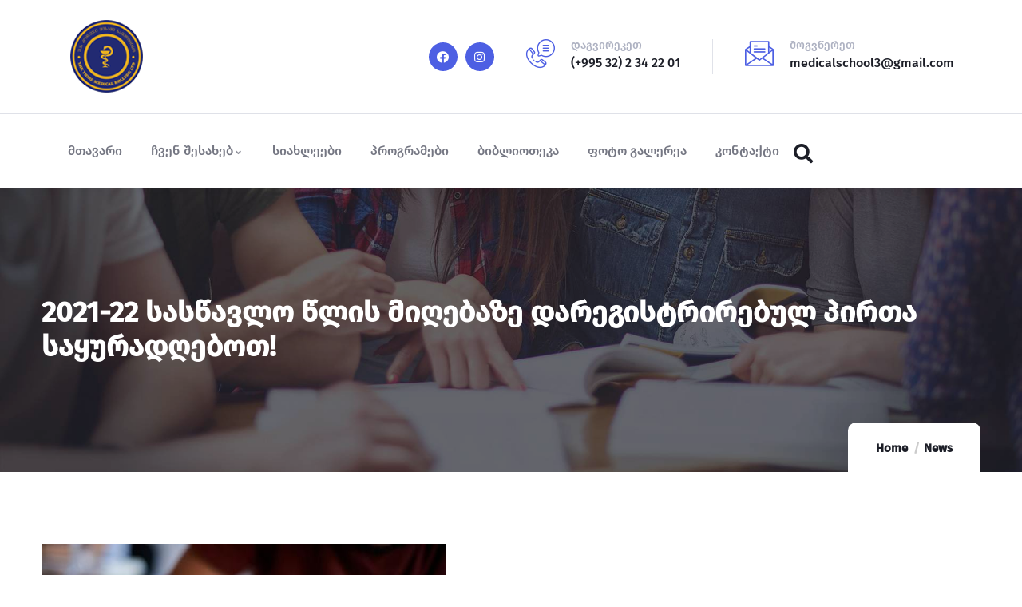

--- FILE ---
content_type: text/html; charset=UTF-8
request_url: https://medicalschool-3.edu.ge/2022/02/20/2021-22-%E1%83%A1%E1%83%90%E1%83%A1%E1%83%AC%E1%83%90%E1%83%95%E1%83%9A%E1%83%9D-%E1%83%AC%E1%83%9A%E1%83%98%E1%83%A1-%E1%83%9B%E1%83%98%E1%83%A6%E1%83%94%E1%83%91%E1%83%90%E1%83%96%E1%83%94-%E1%83%93/
body_size: 130735
content:
<!DOCTYPE html>
<html lang="en-US" class="no-js">
<head>
  	<meta http-equiv="content-type" content="text/html; charset=UTF-8">
  	<meta name="viewport" content="width=device-width">
   <link rel="profile" href="https://gmpg.org/xfn/11">
  	<title>2021-22 სასწავლო წლის მიღებაზე დარეგისტრირებულ პირთა საყურადღებოთ! &#8211; შპს კოლეჯი</title>
<meta name='robots' content='max-image-preview:large' />
<link rel='dns-prefetch' href='//fonts.googleapis.com' />
<link rel="alternate" type="application/rss+xml" title="შპს კოლეჯი &raquo; Feed" href="https://medicalschool-3.edu.ge/feed/" />
<link rel="alternate" type="application/rss+xml" title="შპს კოლეჯი &raquo; Comments Feed" href="https://medicalschool-3.edu.ge/comments/feed/" />
<link rel="alternate" type="application/rss+xml" title="შპს კოლეჯი &raquo; 2021-22 სასწავლო წლის მიღებაზე დარეგისტრირებულ პირთა საყურადღებოთ! Comments Feed" href="https://medicalschool-3.edu.ge/2022/02/20/2021-22-%e1%83%a1%e1%83%90%e1%83%a1%e1%83%ac%e1%83%90%e1%83%95%e1%83%9a%e1%83%9d-%e1%83%ac%e1%83%9a%e1%83%98%e1%83%a1-%e1%83%9b%e1%83%98%e1%83%a6%e1%83%94%e1%83%91%e1%83%90%e1%83%96%e1%83%94-%e1%83%93/feed/" />
<style id='wp-img-auto-sizes-contain-inline-css' type='text/css'>
img:is([sizes=auto i],[sizes^="auto," i]){contain-intrinsic-size:3000px 1500px}
/*# sourceURL=wp-img-auto-sizes-contain-inline-css */
</style>
<style id='wp-emoji-styles-inline-css' type='text/css'>

	img.wp-smiley, img.emoji {
		display: inline !important;
		border: none !important;
		box-shadow: none !important;
		height: 1em !important;
		width: 1em !important;
		margin: 0 0.07em !important;
		vertical-align: -0.1em !important;
		background: none !important;
		padding: 0 !important;
	}
/*# sourceURL=wp-emoji-styles-inline-css */
</style>
<link rel='stylesheet' id='wp-block-library-css' href='https://medicalschool-3.edu.ge/wp-includes/css/dist/block-library/style.min.css?ver=6.9' type='text/css' media='all' />
<style id='global-styles-inline-css' type='text/css'>
:root{--wp--preset--aspect-ratio--square: 1;--wp--preset--aspect-ratio--4-3: 4/3;--wp--preset--aspect-ratio--3-4: 3/4;--wp--preset--aspect-ratio--3-2: 3/2;--wp--preset--aspect-ratio--2-3: 2/3;--wp--preset--aspect-ratio--16-9: 16/9;--wp--preset--aspect-ratio--9-16: 9/16;--wp--preset--color--black: #000000;--wp--preset--color--cyan-bluish-gray: #abb8c3;--wp--preset--color--white: #ffffff;--wp--preset--color--pale-pink: #f78da7;--wp--preset--color--vivid-red: #cf2e2e;--wp--preset--color--luminous-vivid-orange: #ff6900;--wp--preset--color--luminous-vivid-amber: #fcb900;--wp--preset--color--light-green-cyan: #7bdcb5;--wp--preset--color--vivid-green-cyan: #00d084;--wp--preset--color--pale-cyan-blue: #8ed1fc;--wp--preset--color--vivid-cyan-blue: #0693e3;--wp--preset--color--vivid-purple: #9b51e0;--wp--preset--gradient--vivid-cyan-blue-to-vivid-purple: linear-gradient(135deg,rgb(6,147,227) 0%,rgb(155,81,224) 100%);--wp--preset--gradient--light-green-cyan-to-vivid-green-cyan: linear-gradient(135deg,rgb(122,220,180) 0%,rgb(0,208,130) 100%);--wp--preset--gradient--luminous-vivid-amber-to-luminous-vivid-orange: linear-gradient(135deg,rgb(252,185,0) 0%,rgb(255,105,0) 100%);--wp--preset--gradient--luminous-vivid-orange-to-vivid-red: linear-gradient(135deg,rgb(255,105,0) 0%,rgb(207,46,46) 100%);--wp--preset--gradient--very-light-gray-to-cyan-bluish-gray: linear-gradient(135deg,rgb(238,238,238) 0%,rgb(169,184,195) 100%);--wp--preset--gradient--cool-to-warm-spectrum: linear-gradient(135deg,rgb(74,234,220) 0%,rgb(151,120,209) 20%,rgb(207,42,186) 40%,rgb(238,44,130) 60%,rgb(251,105,98) 80%,rgb(254,248,76) 100%);--wp--preset--gradient--blush-light-purple: linear-gradient(135deg,rgb(255,206,236) 0%,rgb(152,150,240) 100%);--wp--preset--gradient--blush-bordeaux: linear-gradient(135deg,rgb(254,205,165) 0%,rgb(254,45,45) 50%,rgb(107,0,62) 100%);--wp--preset--gradient--luminous-dusk: linear-gradient(135deg,rgb(255,203,112) 0%,rgb(199,81,192) 50%,rgb(65,88,208) 100%);--wp--preset--gradient--pale-ocean: linear-gradient(135deg,rgb(255,245,203) 0%,rgb(182,227,212) 50%,rgb(51,167,181) 100%);--wp--preset--gradient--electric-grass: linear-gradient(135deg,rgb(202,248,128) 0%,rgb(113,206,126) 100%);--wp--preset--gradient--midnight: linear-gradient(135deg,rgb(2,3,129) 0%,rgb(40,116,252) 100%);--wp--preset--font-size--small: 13px;--wp--preset--font-size--medium: 20px;--wp--preset--font-size--large: 36px;--wp--preset--font-size--x-large: 42px;--wp--preset--spacing--20: 0.44rem;--wp--preset--spacing--30: 0.67rem;--wp--preset--spacing--40: 1rem;--wp--preset--spacing--50: 1.5rem;--wp--preset--spacing--60: 2.25rem;--wp--preset--spacing--70: 3.38rem;--wp--preset--spacing--80: 5.06rem;--wp--preset--shadow--natural: 6px 6px 9px rgba(0, 0, 0, 0.2);--wp--preset--shadow--deep: 12px 12px 50px rgba(0, 0, 0, 0.4);--wp--preset--shadow--sharp: 6px 6px 0px rgba(0, 0, 0, 0.2);--wp--preset--shadow--outlined: 6px 6px 0px -3px rgb(255, 255, 255), 6px 6px rgb(0, 0, 0);--wp--preset--shadow--crisp: 6px 6px 0px rgb(0, 0, 0);}:where(.is-layout-flex){gap: 0.5em;}:where(.is-layout-grid){gap: 0.5em;}body .is-layout-flex{display: flex;}.is-layout-flex{flex-wrap: wrap;align-items: center;}.is-layout-flex > :is(*, div){margin: 0;}body .is-layout-grid{display: grid;}.is-layout-grid > :is(*, div){margin: 0;}:where(.wp-block-columns.is-layout-flex){gap: 2em;}:where(.wp-block-columns.is-layout-grid){gap: 2em;}:where(.wp-block-post-template.is-layout-flex){gap: 1.25em;}:where(.wp-block-post-template.is-layout-grid){gap: 1.25em;}.has-black-color{color: var(--wp--preset--color--black) !important;}.has-cyan-bluish-gray-color{color: var(--wp--preset--color--cyan-bluish-gray) !important;}.has-white-color{color: var(--wp--preset--color--white) !important;}.has-pale-pink-color{color: var(--wp--preset--color--pale-pink) !important;}.has-vivid-red-color{color: var(--wp--preset--color--vivid-red) !important;}.has-luminous-vivid-orange-color{color: var(--wp--preset--color--luminous-vivid-orange) !important;}.has-luminous-vivid-amber-color{color: var(--wp--preset--color--luminous-vivid-amber) !important;}.has-light-green-cyan-color{color: var(--wp--preset--color--light-green-cyan) !important;}.has-vivid-green-cyan-color{color: var(--wp--preset--color--vivid-green-cyan) !important;}.has-pale-cyan-blue-color{color: var(--wp--preset--color--pale-cyan-blue) !important;}.has-vivid-cyan-blue-color{color: var(--wp--preset--color--vivid-cyan-blue) !important;}.has-vivid-purple-color{color: var(--wp--preset--color--vivid-purple) !important;}.has-black-background-color{background-color: var(--wp--preset--color--black) !important;}.has-cyan-bluish-gray-background-color{background-color: var(--wp--preset--color--cyan-bluish-gray) !important;}.has-white-background-color{background-color: var(--wp--preset--color--white) !important;}.has-pale-pink-background-color{background-color: var(--wp--preset--color--pale-pink) !important;}.has-vivid-red-background-color{background-color: var(--wp--preset--color--vivid-red) !important;}.has-luminous-vivid-orange-background-color{background-color: var(--wp--preset--color--luminous-vivid-orange) !important;}.has-luminous-vivid-amber-background-color{background-color: var(--wp--preset--color--luminous-vivid-amber) !important;}.has-light-green-cyan-background-color{background-color: var(--wp--preset--color--light-green-cyan) !important;}.has-vivid-green-cyan-background-color{background-color: var(--wp--preset--color--vivid-green-cyan) !important;}.has-pale-cyan-blue-background-color{background-color: var(--wp--preset--color--pale-cyan-blue) !important;}.has-vivid-cyan-blue-background-color{background-color: var(--wp--preset--color--vivid-cyan-blue) !important;}.has-vivid-purple-background-color{background-color: var(--wp--preset--color--vivid-purple) !important;}.has-black-border-color{border-color: var(--wp--preset--color--black) !important;}.has-cyan-bluish-gray-border-color{border-color: var(--wp--preset--color--cyan-bluish-gray) !important;}.has-white-border-color{border-color: var(--wp--preset--color--white) !important;}.has-pale-pink-border-color{border-color: var(--wp--preset--color--pale-pink) !important;}.has-vivid-red-border-color{border-color: var(--wp--preset--color--vivid-red) !important;}.has-luminous-vivid-orange-border-color{border-color: var(--wp--preset--color--luminous-vivid-orange) !important;}.has-luminous-vivid-amber-border-color{border-color: var(--wp--preset--color--luminous-vivid-amber) !important;}.has-light-green-cyan-border-color{border-color: var(--wp--preset--color--light-green-cyan) !important;}.has-vivid-green-cyan-border-color{border-color: var(--wp--preset--color--vivid-green-cyan) !important;}.has-pale-cyan-blue-border-color{border-color: var(--wp--preset--color--pale-cyan-blue) !important;}.has-vivid-cyan-blue-border-color{border-color: var(--wp--preset--color--vivid-cyan-blue) !important;}.has-vivid-purple-border-color{border-color: var(--wp--preset--color--vivid-purple) !important;}.has-vivid-cyan-blue-to-vivid-purple-gradient-background{background: var(--wp--preset--gradient--vivid-cyan-blue-to-vivid-purple) !important;}.has-light-green-cyan-to-vivid-green-cyan-gradient-background{background: var(--wp--preset--gradient--light-green-cyan-to-vivid-green-cyan) !important;}.has-luminous-vivid-amber-to-luminous-vivid-orange-gradient-background{background: var(--wp--preset--gradient--luminous-vivid-amber-to-luminous-vivid-orange) !important;}.has-luminous-vivid-orange-to-vivid-red-gradient-background{background: var(--wp--preset--gradient--luminous-vivid-orange-to-vivid-red) !important;}.has-very-light-gray-to-cyan-bluish-gray-gradient-background{background: var(--wp--preset--gradient--very-light-gray-to-cyan-bluish-gray) !important;}.has-cool-to-warm-spectrum-gradient-background{background: var(--wp--preset--gradient--cool-to-warm-spectrum) !important;}.has-blush-light-purple-gradient-background{background: var(--wp--preset--gradient--blush-light-purple) !important;}.has-blush-bordeaux-gradient-background{background: var(--wp--preset--gradient--blush-bordeaux) !important;}.has-luminous-dusk-gradient-background{background: var(--wp--preset--gradient--luminous-dusk) !important;}.has-pale-ocean-gradient-background{background: var(--wp--preset--gradient--pale-ocean) !important;}.has-electric-grass-gradient-background{background: var(--wp--preset--gradient--electric-grass) !important;}.has-midnight-gradient-background{background: var(--wp--preset--gradient--midnight) !important;}.has-small-font-size{font-size: var(--wp--preset--font-size--small) !important;}.has-medium-font-size{font-size: var(--wp--preset--font-size--medium) !important;}.has-large-font-size{font-size: var(--wp--preset--font-size--large) !important;}.has-x-large-font-size{font-size: var(--wp--preset--font-size--x-large) !important;}
/*# sourceURL=global-styles-inline-css */
</style>

<style id='classic-theme-styles-inline-css' type='text/css'>
/*! This file is auto-generated */
.wp-block-button__link{color:#fff;background-color:#32373c;border-radius:9999px;box-shadow:none;text-decoration:none;padding:calc(.667em + 2px) calc(1.333em + 2px);font-size:1.125em}.wp-block-file__button{background:#32373c;color:#fff;text-decoration:none}
/*# sourceURL=/wp-includes/css/classic-themes.min.css */
</style>
<link rel='stylesheet' id='contact-form-7-css' href='https://medicalschool-3.edu.ge/wp-content/plugins/contact-form-7/includes/css/styles.css?ver=5.5.3' type='text/css' media='all' />
<link rel='stylesheet' id='buttons-css' href='https://medicalschool-3.edu.ge/wp-includes/css/buttons.min.css?ver=6.9' type='text/css' media='all' />
<link rel='stylesheet' id='dashicons-css' href='https://medicalschool-3.edu.ge/wp-includes/css/dashicons.min.css?ver=6.9' type='text/css' media='all' />
<link rel='stylesheet' id='editor-buttons-css' href='https://medicalschool-3.edu.ge/wp-includes/css/editor.min.css?ver=6.9' type='text/css' media='all' />
<link rel='stylesheet' id='tutor-icon-css' href='https://medicalschool-3.edu.ge/wp-content/plugins/tutor/assets/icons/css/tutor-icon.css?ver=1.9.11' type='text/css' media='all' />
<link rel='stylesheet' id='tutor-plyr-css' href='https://medicalschool-3.edu.ge/wp-content/plugins/tutor/assets/packages/plyr/plyr.css?ver=1.9.11' type='text/css' media='all' />
<link rel='stylesheet' id='tutor-frontend-css' href='https://medicalschool-3.edu.ge/wp-content/plugins/tutor/assets/css/tutor-front.min.css?ver=1.9.11' type='text/css' media='all' />
<style id='tutor-frontend-inline-css' type='text/css'>
:root{}
/*# sourceURL=tutor-frontend-inline-css */
</style>
<link rel='stylesheet' id='elementor-frontend-css' href='https://medicalschool-3.edu.ge/wp-content/plugins/elementor/assets/css/frontend-lite.min.css?ver=3.5.6' type='text/css' media='all' />
<link rel='stylesheet' id='elementor-post-56-css' href='https://medicalschool-3.edu.ge/wp-content/uploads/elementor/css/post-56.css?ver=1763725378' type='text/css' media='all' />
<link rel='stylesheet' id='zilom-fonts-css' href='https://fonts.googleapis.com/css2?family=Kumbh+Sans:wght@400;700&#038;display=swap' type='text/css' media='all' />
<link rel='stylesheet' id='owl-carousel-css' href='https://medicalschool-3.edu.ge/wp-content/themes/zilom/js/owl-carousel/assets/owl.carousel.css?ver=6.9' type='text/css' media='all' />
<link rel='stylesheet' id='magnific-css' href='https://medicalschool-3.edu.ge/wp-content/themes/zilom/js/magnific/magnific-popup.css?ver=6.9' type='text/css' media='all' />
<link rel='stylesheet' id='fontawesome-css' href='https://medicalschool-3.edu.ge/wp-content/themes/zilom/css/fontawesome/css/all.min.css?ver=6.9' type='text/css' media='all' />
<link rel='stylesheet' id='line-awesome-css' href='https://medicalschool-3.edu.ge/wp-content/themes/zilom/css/line-awesome/css/line-awesome.min.css?ver=6.9' type='text/css' media='all' />
<link rel='stylesheet' id='select2-css' href='https://medicalschool-3.edu.ge/wp-content/themes/zilom/js/select2/css/select2.min.css?ver=6.9' type='text/css' media='all' />
<link rel='stylesheet' id='zilom-style-css' href='https://medicalschool-3.edu.ge/wp-content/themes/zilom/style.css?ver=6.9' type='text/css' media='all' />
<link rel='stylesheet' id='bootstrap-css' href='https://medicalschool-3.edu.ge/wp-content/themes/zilom/css/bootstrap.css?ver=1.2.2' type='text/css' media='all' />
<link rel='stylesheet' id='zilom-template-css' href='https://medicalschool-3.edu.ge/wp-content/themes/zilom/css/template.css?ver=1.2.2' type='text/css' media='all' />
<link rel='stylesheet' id='zilom-course-css' href='https://medicalschool-3.edu.ge/wp-content/themes/zilom/css/course.css?ver=1.2.2' type='text/css' media='all' />
<link rel='stylesheet' id='zilom-custom-style-color-css' href='https://medicalschool-3.edu.ge/wp-content/themes/zilom/css/custom_script.css?ver=6.9' type='text/css' media='all' />
<style id='zilom-custom-style-color-inline-css' type='text/css'>
 :root{}
/*# sourceURL=zilom-custom-style-color-inline-css */
</style>
<link rel='stylesheet' id='elementor-icons-shared-0-css' href='https://medicalschool-3.edu.ge/wp-content/plugins/elementor/assets/lib/font-awesome/css/fontawesome.min.css?ver=5.15.3' type='text/css' media='all' />
<link rel='stylesheet' id='elementor-icons-fa-brands-css' href='https://medicalschool-3.edu.ge/wp-content/plugins/elementor/assets/lib/font-awesome/css/brands.min.css?ver=5.15.3' type='text/css' media='all' />
<link rel='stylesheet' id='elementor-icons-fa-solid-css' href='https://medicalschool-3.edu.ge/wp-content/plugins/elementor/assets/lib/font-awesome/css/solid.min.css?ver=5.15.3' type='text/css' media='all' />
<script type="text/javascript" src="https://medicalschool-3.edu.ge/wp-includes/js/jquery/jquery.min.js?ver=3.7.1" id="jquery-core-js"></script>
<script type="text/javascript" src="https://medicalschool-3.edu.ge/wp-includes/js/jquery/jquery-migrate.min.js?ver=3.4.1" id="jquery-migrate-js"></script>
<script type="text/javascript" id="ajax-form-js-extra">
/* <![CDATA[ */
var form_ajax_object = {"ajaxurl":"https://medicalschool-3.edu.ge/wp-admin/admin-ajax.php","redirecturl":"https://medicalschool-3.edu.ge","security_nonce":"d481f1ea21"};
//# sourceURL=ajax-form-js-extra
/* ]]> */
</script>
<script type="text/javascript" src="https://medicalschool-3.edu.ge/wp-content/plugins/zilom-themer/assets/js/ajax-form.js?ver=6.9" id="ajax-form-js"></script>
<script type="text/javascript" id="utils-js-extra">
/* <![CDATA[ */
var userSettings = {"url":"/","uid":"0","time":"1769244114","secure":"1"};
//# sourceURL=utils-js-extra
/* ]]> */
</script>
<script type="text/javascript" src="https://medicalschool-3.edu.ge/wp-includes/js/utils.min.js?ver=6.9" id="utils-js"></script>
<script type="text/javascript" src="https://medicalschool-3.edu.ge/wp-content/themes/zilom/js/bootstrap.min.js?ver=6.9" id="bootstrap-js"></script>
<script type="text/javascript" src="https://medicalschool-3.edu.ge/wp-content/themes/zilom/js/perfect-scrollbar.jquery.min.js?ver=6.9" id="perfect-scrollbar-js"></script>
<script type="text/javascript" src="https://medicalschool-3.edu.ge/wp-content/themes/zilom/js/magnific/jquery.magnific-popup.min.js?ver=6.9" id="jquery-magnific-popup-js"></script>
<script type="text/javascript" src="https://medicalschool-3.edu.ge/wp-content/themes/zilom/js/jquery.cookie.js?ver=6.9" id="jquery-cookie-js"></script>
<script type="text/javascript" src="https://medicalschool-3.edu.ge/wp-content/themes/zilom/js/owl-carousel/owl.carousel.min.js?ver=6.9" id="owl-carousel-js"></script>
<script type="text/javascript" src="https://medicalschool-3.edu.ge/wp-content/themes/zilom/js/jquery.appear.js?ver=6.9" id="jquery-appear-js"></script>
<script type="text/javascript" src="https://medicalschool-3.edu.ge/wp-content/themes/zilom/js/select2/js/select2.min.js?ver=6.9" id="select2-js"></script>
<script type="text/javascript" src="https://medicalschool-3.edu.ge/wp-content/themes/zilom/js/smooth-scroll.js?ver=6.9" id="smooth-scroll-js"></script>
<script type="text/javascript" src="https://medicalschool-3.edu.ge/wp-content/themes/zilom/js/notify.min.js?ver=6.9" id="notify-js"></script>
<script type="text/javascript" src="https://medicalschool-3.edu.ge/wp-includes/js/imagesloaded.min.js?ver=5.0.0" id="imagesloaded-js"></script>
<script type="text/javascript" src="https://medicalschool-3.edu.ge/wp-includes/js/masonry.min.js?ver=4.2.2" id="masonry-js"></script>
<script type="text/javascript" src="https://medicalschool-3.edu.ge/wp-includes/js/jquery/jquery.masonry.min.js?ver=3.1.2b" id="jquery-masonry-js"></script>
<script type="text/javascript" src="https://medicalschool-3.edu.ge/wp-content/themes/zilom/js/main.js?ver=6.9" id="zilom-main-js"></script>
<link rel="https://api.w.org/" href="https://medicalschool-3.edu.ge/wp-json/" /><link rel="alternate" title="JSON" type="application/json" href="https://medicalschool-3.edu.ge/wp-json/wp/v2/posts/2089" /><link rel="EditURI" type="application/rsd+xml" title="RSD" href="https://medicalschool-3.edu.ge/xmlrpc.php?rsd" />
<meta name="generator" content="WordPress 6.9" />
<meta name="generator" content="TutorLMS 1.9.11" />
<link rel="canonical" href="https://medicalschool-3.edu.ge/2022/02/20/2021-22-%e1%83%a1%e1%83%90%e1%83%a1%e1%83%ac%e1%83%90%e1%83%95%e1%83%9a%e1%83%9d-%e1%83%ac%e1%83%9a%e1%83%98%e1%83%a1-%e1%83%9b%e1%83%98%e1%83%a6%e1%83%94%e1%83%91%e1%83%90%e1%83%96%e1%83%94-%e1%83%93/" />
<link rel='shortlink' href='https://medicalschool-3.edu.ge/?p=2089' />
				<style type="text/css">
					@font-face {font-family: "FiraGO_WEB";font-display: auto;font-fallback: ;font-weight: 500;src: url(https://medicalschool-3.edu.ge/wp-content/uploads/2022/02/FiraGO-Medium.woff2) format('woff2');}				</style>
				<meta name="facebook-domain-verification" content="4n8p4gsywlhpesgak0dop1a4yh7xt0" />
<!-- Meta Pixel Code -->
<script>
!function(f,b,e,v,n,t,s)
{if(f.fbq)return;n=f.fbq=function(){n.callMethod?
n.callMethod.apply(n,arguments):n.queue.push(arguments)};
if(!f._fbq)f._fbq=n;n.push=n;n.loaded=!0;n.version='2.0';
n.queue=[];t=b.createElement(e);t.async=!0;
t.src=v;s=b.getElementsByTagName(e)[0];
s.parentNode.insertBefore(t,s)}(window, document,'script',
'https://connect.facebook.net/en_US/fbevents.js');
fbq('init', '1319643446111976');
fbq('track', 'PageView');
</script>
<noscript><img height="1" width="1" style="display:none"
src="https://www.facebook.com/tr?id=1319643446111976&ev=PageView&noscript=1"
/></noscript>
<!-- End Meta Pixel Code --><meta name="framework" content="Redux 4.2.11" /><script> var ajaxurl = "https://medicalschool-3.edu.ge/wp-admin/admin-ajax.php";</script><script> var ajaxurl = "https://medicalschool-3.edu.ge/wp-admin/admin-ajax.php";</script><meta name="generator" content="Powered by Slider Revolution 6.5.8 - responsive, Mobile-Friendly Slider Plugin for WordPress with comfortable drag and drop interface." />
<link rel="icon" href="https://medicalschool-3.edu.ge/wp-content/uploads/2021/12/cropped-logo-32x32.png" sizes="32x32" />
<link rel="icon" href="https://medicalschool-3.edu.ge/wp-content/uploads/2021/12/cropped-logo-192x192.png" sizes="192x192" />
<link rel="apple-touch-icon" href="https://medicalschool-3.edu.ge/wp-content/uploads/2021/12/cropped-logo-180x180.png" />
<meta name="msapplication-TileImage" content="https://medicalschool-3.edu.ge/wp-content/uploads/2021/12/cropped-logo-270x270.png" />
<script type="text/javascript">function setREVStartSize(e){
			//window.requestAnimationFrame(function() {				 
				window.RSIW = window.RSIW===undefined ? window.innerWidth : window.RSIW;	
				window.RSIH = window.RSIH===undefined ? window.innerHeight : window.RSIH;	
				try {								
					var pw = document.getElementById(e.c).parentNode.offsetWidth,
						newh;
					pw = pw===0 || isNaN(pw) ? window.RSIW : pw;
					e.tabw = e.tabw===undefined ? 0 : parseInt(e.tabw);
					e.thumbw = e.thumbw===undefined ? 0 : parseInt(e.thumbw);
					e.tabh = e.tabh===undefined ? 0 : parseInt(e.tabh);
					e.thumbh = e.thumbh===undefined ? 0 : parseInt(e.thumbh);
					e.tabhide = e.tabhide===undefined ? 0 : parseInt(e.tabhide);
					e.thumbhide = e.thumbhide===undefined ? 0 : parseInt(e.thumbhide);
					e.mh = e.mh===undefined || e.mh=="" || e.mh==="auto" ? 0 : parseInt(e.mh,0);		
					if(e.layout==="fullscreen" || e.l==="fullscreen") 						
						newh = Math.max(e.mh,window.RSIH);					
					else{					
						e.gw = Array.isArray(e.gw) ? e.gw : [e.gw];
						for (var i in e.rl) if (e.gw[i]===undefined || e.gw[i]===0) e.gw[i] = e.gw[i-1];					
						e.gh = e.el===undefined || e.el==="" || (Array.isArray(e.el) && e.el.length==0)? e.gh : e.el;
						e.gh = Array.isArray(e.gh) ? e.gh : [e.gh];
						for (var i in e.rl) if (e.gh[i]===undefined || e.gh[i]===0) e.gh[i] = e.gh[i-1];
											
						var nl = new Array(e.rl.length),
							ix = 0,						
							sl;					
						e.tabw = e.tabhide>=pw ? 0 : e.tabw;
						e.thumbw = e.thumbhide>=pw ? 0 : e.thumbw;
						e.tabh = e.tabhide>=pw ? 0 : e.tabh;
						e.thumbh = e.thumbhide>=pw ? 0 : e.thumbh;					
						for (var i in e.rl) nl[i] = e.rl[i]<window.RSIW ? 0 : e.rl[i];
						sl = nl[0];									
						for (var i in nl) if (sl>nl[i] && nl[i]>0) { sl = nl[i]; ix=i;}															
						var m = pw>(e.gw[ix]+e.tabw+e.thumbw) ? 1 : (pw-(e.tabw+e.thumbw)) / (e.gw[ix]);					
						newh =  (e.gh[ix] * m) + (e.tabh + e.thumbh);
					}
					var el = document.getElementById(e.c);
					if (el!==null && el) el.style.height = newh+"px";					
					el = document.getElementById(e.c+"_wrapper");
					if (el!==null && el) {
						el.style.height = newh+"px";
						el.style.display = "block";
					}
				} catch(e){
					console.log("Failure at Presize of Slider:" + e)
				}					   
			//});
		  };</script>
<link rel='stylesheet' id='elementor-post-161-css' href='https://medicalschool-3.edu.ge/wp-content/uploads/elementor/css/post-161.css?ver=1763725665' type='text/css' media='all' />
<link rel='stylesheet' id='elementor-icons-css' href='https://medicalschool-3.edu.ge/wp-content/plugins/elementor/assets/lib/eicons/css/elementor-icons.min.css?ver=5.14.0' type='text/css' media='all' />
<link rel='stylesheet' id='elementor-post-16-css' href='https://medicalschool-3.edu.ge/wp-content/uploads/elementor/css/post-16.css?ver=1646477776' type='text/css' media='all' />
<link rel='stylesheet' id='owl-carousel-css-css' href='https://medicalschool-3.edu.ge/wp-content/plugins/zilom-themer/elementor/assets/libs/owl-carousel/assets/owl.carousel.css?ver=1.0.0' type='text/css' media='all' />
<link rel='stylesheet' id='gva-element-base-css' href='https://medicalschool-3.edu.ge/wp-content/plugins/zilom-themer/elementor/assets/css/base.css?ver=6.9' type='text/css' media='all' />
<link rel='stylesheet' id='elementor-pro-css' href='https://medicalschool-3.edu.ge/wp-content/plugins/elementor-pro/assets/css/frontend-lite.min.css?ver=3.6.3' type='text/css' media='all' />
<link rel='stylesheet' id='uael-frontend-css' href='https://medicalschool-3.edu.ge/wp-content/plugins/ultimate-elementor/assets/min-css/uael-frontend.min.css?ver=1.36.4' type='text/css' media='all' />
<link rel='stylesheet' id='font-awesome-5-all-css' href='https://medicalschool-3.edu.ge/wp-content/plugins/elementor/assets/lib/font-awesome/css/all.min.css?ver=3.5.6' type='text/css' media='all' />
<link rel='stylesheet' id='font-awesome-4-shim-css' href='https://medicalschool-3.edu.ge/wp-content/plugins/elementor/assets/lib/font-awesome/css/v4-shims.min.css?ver=3.5.6' type='text/css' media='all' />
<link rel='stylesheet' id='e-animations-css' href='https://medicalschool-3.edu.ge/wp-content/plugins/elementor/assets/lib/animations/animations.min.css?ver=3.5.6' type='text/css' media='all' />
<link rel='stylesheet' id='rs-plugin-settings-css' href='https://medicalschool-3.edu.ge/wp-content/plugins/revslider/public/assets/css/rs6.css?ver=6.5.8' type='text/css' media='all' />
<style id='rs-plugin-settings-inline-css' type='text/css'>
#rs-demo-id {}
/*# sourceURL=rs-plugin-settings-inline-css */
</style>
</head>

<body data-rsssl=1 class="wp-singular post-template-default single single-post postid-2089 single-format-standard wp-theme-zilom zilom-site-loading elementor-default elementor-kit-16">
  	   <div class="zilom-site-loading"></div>

  	<div class="wrapper-page"> <!--page-->
	 		 
	 	<header class="wp-site-header header-builder-frontend header-position-relative">
			
<div class="header-mobile header_mobile_screen">
  	
  	<div class="header-mobile-content">
		<div class="header-content-inner clearfix"> 
		 
		  	<div class="header-left">
				<div class="logo-mobile">
									  	<a href="https://medicalschool-3.edu.ge/">
					 	<img src="https://medicalschool-3.edu.ge/wp-content/uploads/2021/12/logo.png" alt="შპს კოლეჯი" />
				  	</a>
				</div>
		  	</div>

		  	<div class="header-right">

							 	
				<div class="canvas-mobile">
	<div class="canvas-menu gva-offcanvas">
	  	<a class="dropdown-toggle" data-canvas=".mobile" href="#"><i class="icon las la-bars"></i></a>
	</div>
	<div class="gva-offcanvas-content mobile">
		<div class="top-canvas">
					  	<a class="logo-mm" href="https://medicalschool-3.edu.ge/">
			 	<img src="https://medicalschool-3.edu.ge/wp-content/uploads/2021/12/logo.png" alt="შპს კოლეჯი" />
		  	</a>
			<a class="control-close-mm" href="#"><i class="far fa-times-circle"></i></a>
		</div>
		<div class="wp-sidebar sidebar">
			<div id="gva-mobile-menu" class="navbar-collapse"><ul id="menu-main-menu" class="gva-nav-menu gva-mobile-menu"><li id="menu-item-1285" class="menu-item menu-item-type-post_type menu-item-object-page menu-item-home menu-item-1285"><a href="https://medicalschool-3.edu.ge/"><span class="menu-title">მთავარი</span></a></li>
<li id="menu-item-1394" class="menu-item menu-item-type-custom menu-item-object-custom menu-item-has-children menu-item-1394"><a href="#"><span class="menu-title">ჩვენ შესახებ</span><span class="caret"></span></a>
<ul class="submenu-inner ">
	<li id="menu-item-1489" class="menu-item menu-item-type-custom menu-item-object-custom menu-item-1489"><a title="_blank" href="https://medicalschool-3.edu.ge/wp-content/uploads/2025/06/შეზღუდული-პასუხისმგებლობის-საზოგადოების-სტანდარტული-წესდება-1.pdf"><span class="menu-title">წესდება</span></a></li>
	<li id="menu-item-1767" class="menu-item menu-item-type-post_type menu-item-object-page menu-item-1767"><a href="https://medicalschool-3.edu.ge/%e1%83%9b%e1%83%98%e1%83%a1%e1%83%98%e1%83%90-%e1%83%ae%e1%83%94%e1%83%93%e1%83%95%e1%83%90-%e1%83%93%e1%83%90-%e1%83%a6%e1%83%98%e1%83%a0%e1%83%94%e1%83%91%e1%83%a3%e1%83%9a%e1%83%94%e1%83%91/"><span class="menu-title">მისია, ხედვა და ღირებულებები</span></a></li>
	<li id="menu-item-1505" class="menu-item menu-item-type-post_type menu-item-object-page menu-item-1505"><a href="https://medicalschool-3.edu.ge/%e1%83%a1%e1%83%a2%e1%83%a0%e1%83%90%e1%83%a2%e1%83%94%e1%83%92%e1%83%98%e1%83%a3%e1%83%9a%e1%83%98-%e1%83%92%e1%83%94%e1%83%92%e1%83%9b%e1%83%90/"><span class="menu-title">სტრატეგიული და სამოქმედო გეგმები</span></a></li>
	<li id="menu-item-1524" class="menu-item menu-item-type-post_type menu-item-object-page menu-item-1524"><a href="https://medicalschool-3.edu.ge/%e1%83%99%e1%83%90%e1%83%a2%e1%83%90%e1%83%9a%e1%83%9d%e1%83%92%e1%83%98/"><span class="menu-title">კატალოგი</span></a></li>
	<li id="menu-item-1523" class="menu-item menu-item-type-custom menu-item-object-custom menu-item-1523"><a href="https://medicalschool-3.edu.ge/wp-content/uploads/2024/01/სტრუქტურა.docx"><span class="menu-title">სტრუქტურა</span></a></li>
	<li id="menu-item-1545" class="menu-item menu-item-type-post_type menu-item-object-page menu-item-1545"><a href="https://medicalschool-3.edu.ge/%e1%83%98%e1%83%a3%e1%83%a0%e1%83%98%e1%83%93%e1%83%98%e1%83%a3%e1%83%9a%e1%83%98-%e1%83%aa%e1%83%9c%e1%83%9d%e1%83%91%e1%83%90%e1%83%a0%e1%83%98/"><span class="menu-title">იურიდიული ცნობარი</span></a></li>
	<li id="menu-item-1551" class="menu-item menu-item-type-post_type menu-item-object-page menu-item-1551"><a href="https://medicalschool-3.edu.ge/%e1%83%9e%e1%83%94%e1%83%a0%e1%83%a1%e1%83%9d%e1%83%9c%e1%83%90%e1%83%9a%e1%83%98/"><span class="menu-title">პერსონალი</span></a></li>
	<li id="menu-item-1559" class="menu-item menu-item-type-post_type menu-item-object-page menu-item-1559"><a href="https://medicalschool-3.edu.ge/%e1%83%9e%e1%83%90%e1%83%a0%e1%83%a2%e1%83%9c%e1%83%98%e1%83%9d%e1%83%a0%e1%83%94%e1%83%91%e1%83%98/"><span class="menu-title">პარტნიორები</span></a></li>
</ul>
</li>
<li id="menu-item-2417" class="menu-item menu-item-type-custom menu-item-object-custom menu-item-2417"><a href="https://medicalschool-3.edu.ge/category/news/"><span class="menu-title">სიახლეები</span></a></li>
<li id="menu-item-1750" class="menu-item menu-item-type-post_type menu-item-object-page menu-item-1750"><a href="https://medicalschool-3.edu.ge/%e1%83%9e%e1%83%a0%e1%83%9d%e1%83%92%e1%83%a0%e1%83%90%e1%83%9b%e1%83%94%e1%83%91%e1%83%98/"><span class="menu-title">პროგრამები</span></a></li>
<li id="menu-item-1393" class="menu-item menu-item-type-post_type menu-item-object-page menu-item-1393"><a href="https://medicalschool-3.edu.ge/%e1%83%91%e1%83%98%e1%83%91%e1%83%9a%e1%83%98%e1%83%9d%e1%83%97%e1%83%94%e1%83%99%e1%83%90/"><span class="menu-title">ბიბლიოთეკა</span></a></li>
<li id="menu-item-1956" class="menu-item menu-item-type-post_type menu-item-object-page menu-item-1956"><a href="https://medicalschool-3.edu.ge/%e1%83%a4%e1%83%9d%e1%83%a2%e1%83%9d-%e1%83%92%e1%83%90%e1%83%9a%e1%83%94%e1%83%a0%e1%83%94%e1%83%90/"><span class="menu-title">ფოტო გალერეა</span></a></li>
<li id="menu-item-1278" class="menu-item menu-item-type-post_type menu-item-object-page menu-item-1278"><a href="https://medicalschool-3.edu.ge/contact/"><span class="menu-title">კონტაქტი</span></a></li>
</ul></div>			<div class="after-offcanvas">
				<aside id="block-9" class="widget clearfix widget_block">https://www.instagram.com/mesame_samedicino_koleji?igsh=c2FtcmJvemgyYzJ2</aside>			</div>    
	  </div>
	</div>
</div>
		  	</div>

		</div>  
  	</div>
</div>			<div class="header-builder-inner">
				<div class="header_default_screen">
				 	<div class="header-main-wrapper">		<div data-elementor-type="wp-post" data-elementor-id="56" class="elementor elementor-56" data-elementor-settings="[]">
							<div class="elementor-section-wrap">
							<section class="elementor-section elementor-top-section elementor-element elementor-element-5935d46 elementor-section-boxed elementor-section-height-default elementor-section-height-default row-top" data-id="5935d46" data-element_type="section">
						<div class="elementor-container elementor-column-gap-default">
					<div class="elementor-column elementor-col-50 elementor-top-column elementor-element elementor-element-af39583 column-style-top" data-id="af39583" data-element_type="column">
			<div class="elementor-widget-wrap elementor-element-populated">
								<div class="elementor-element elementor-element-f13e43a elementor-widget elementor-widget-gva-logo" data-id="f13e43a" data-element_type="widget" data-widget_type="gva-logo.default">
				<div class="elementor-widget-container">
			<div class="gva-element-gva-logo gva-element">      
  <div class="gsc-logo text-left">
    
      <a class="site-branding-logo" href="https://medicalschool-3.edu.ge" title="Home " rel="Home ">
        <img src="https://medicalschool-3.edu.ge/wp-content/uploads/2021/12/logo.png" alt="Home " />
      </a>
      </div>
</div>		</div>
				</div>
					</div>
		</div>
				<div class="elementor-column elementor-col-50 elementor-top-column elementor-element elementor-element-f9965e1 column-style-top" data-id="f9965e1" data-element_type="column">
			<div class="elementor-widget-wrap elementor-element-populated">
								<div class="elementor-element elementor-element-ba2f69f elementor-shape-circle elementor-widget__width-auto elementor-grid-0 e-grid-align-center elementor-widget elementor-widget-social-icons" data-id="ba2f69f" data-element_type="widget" data-widget_type="social-icons.default">
				<div class="elementor-widget-container">
			<style>/*! elementor - v3.5.6 - 28-02-2022 */
.elementor-widget-social-icons.elementor-grid-0 .elementor-widget-container,.elementor-widget-social-icons.elementor-grid-mobile-0 .elementor-widget-container,.elementor-widget-social-icons.elementor-grid-tablet-0 .elementor-widget-container{line-height:1;font-size:0}.elementor-widget-social-icons:not(.elementor-grid-0):not(.elementor-grid-tablet-0):not(.elementor-grid-mobile-0) .elementor-grid{display:inline-grid}.elementor-widget-social-icons .elementor-grid{grid-column-gap:var(--grid-column-gap,5px);grid-row-gap:var(--grid-row-gap,5px);grid-template-columns:var(--grid-template-columns);-webkit-box-pack:var(--justify-content,center);-ms-flex-pack:var(--justify-content,center);justify-content:var(--justify-content,center);justify-items:var(--justify-content,center)}.elementor-icon.elementor-social-icon{font-size:var(--icon-size,25px);line-height:var(--icon-size,25px);width:calc(var(--icon-size, 25px) + (2 * var(--icon-padding, .5em)));height:calc(var(--icon-size, 25px) + (2 * var(--icon-padding, .5em)))}.elementor-social-icon{--e-social-icon-icon-color:#fff;display:-webkit-inline-box;display:-ms-inline-flexbox;display:inline-flex;background-color:#818a91;-webkit-box-align:center;-ms-flex-align:center;align-items:center;-webkit-box-pack:center;-ms-flex-pack:center;justify-content:center;text-align:center;cursor:pointer}.elementor-social-icon i{color:var(--e-social-icon-icon-color)}.elementor-social-icon svg{fill:var(--e-social-icon-icon-color)}.elementor-social-icon:last-child{margin:0}.elementor-social-icon:hover{opacity:.9;color:#fff}.elementor-social-icon-android{background-color:#a4c639}.elementor-social-icon-apple{background-color:#999}.elementor-social-icon-behance{background-color:#1769ff}.elementor-social-icon-bitbucket{background-color:#205081}.elementor-social-icon-codepen{background-color:#000}.elementor-social-icon-delicious{background-color:#39f}.elementor-social-icon-deviantart{background-color:#05cc47}.elementor-social-icon-digg{background-color:#005be2}.elementor-social-icon-dribbble{background-color:#ea4c89}.elementor-social-icon-elementor{background-color:#d30c5c}.elementor-social-icon-envelope{background-color:#ea4335}.elementor-social-icon-facebook,.elementor-social-icon-facebook-f{background-color:#3b5998}.elementor-social-icon-flickr{background-color:#0063dc}.elementor-social-icon-foursquare{background-color:#2d5be3}.elementor-social-icon-free-code-camp,.elementor-social-icon-freecodecamp{background-color:#006400}.elementor-social-icon-github{background-color:#333}.elementor-social-icon-gitlab{background-color:#e24329}.elementor-social-icon-globe{background-color:#818a91}.elementor-social-icon-google-plus,.elementor-social-icon-google-plus-g{background-color:#dd4b39}.elementor-social-icon-houzz{background-color:#7ac142}.elementor-social-icon-instagram{background-color:#262626}.elementor-social-icon-jsfiddle{background-color:#487aa2}.elementor-social-icon-link{background-color:#818a91}.elementor-social-icon-linkedin,.elementor-social-icon-linkedin-in{background-color:#0077b5}.elementor-social-icon-medium{background-color:#00ab6b}.elementor-social-icon-meetup{background-color:#ec1c40}.elementor-social-icon-mixcloud{background-color:#273a4b}.elementor-social-icon-odnoklassniki{background-color:#f4731c}.elementor-social-icon-pinterest{background-color:#bd081c}.elementor-social-icon-product-hunt{background-color:#da552f}.elementor-social-icon-reddit{background-color:#ff4500}.elementor-social-icon-rss{background-color:#f26522}.elementor-social-icon-shopping-cart{background-color:#4caf50}.elementor-social-icon-skype{background-color:#00aff0}.elementor-social-icon-slideshare{background-color:#0077b5}.elementor-social-icon-snapchat{background-color:#fffc00}.elementor-social-icon-soundcloud{background-color:#f80}.elementor-social-icon-spotify{background-color:#2ebd59}.elementor-social-icon-stack-overflow{background-color:#fe7a15}.elementor-social-icon-steam{background-color:#00adee}.elementor-social-icon-stumbleupon{background-color:#eb4924}.elementor-social-icon-telegram{background-color:#2ca5e0}.elementor-social-icon-thumb-tack{background-color:#1aa1d8}.elementor-social-icon-tripadvisor{background-color:#589442}.elementor-social-icon-tumblr{background-color:#35465c}.elementor-social-icon-twitch{background-color:#6441a5}.elementor-social-icon-twitter{background-color:#1da1f2}.elementor-social-icon-viber{background-color:#665cac}.elementor-social-icon-vimeo{background-color:#1ab7ea}.elementor-social-icon-vk{background-color:#45668e}.elementor-social-icon-weibo{background-color:#dd2430}.elementor-social-icon-weixin{background-color:#31a918}.elementor-social-icon-whatsapp{background-color:#25d366}.elementor-social-icon-wordpress{background-color:#21759b}.elementor-social-icon-xing{background-color:#026466}.elementor-social-icon-yelp{background-color:#af0606}.elementor-social-icon-youtube{background-color:#cd201f}.elementor-social-icon-500px{background-color:#0099e5}.elementor-shape-rounded .elementor-icon.elementor-social-icon{-webkit-border-radius:10%;border-radius:10%}.elementor-shape-circle .elementor-icon.elementor-social-icon{-webkit-border-radius:50%;border-radius:50%}</style>		<div class="elementor-social-icons-wrapper elementor-grid">
							<span class="elementor-grid-item">
					<a class="elementor-icon elementor-social-icon elementor-social-icon-facebook elementor-repeater-item-d2e65c9" href="https://www.facebook.com/mesamesamedicino/" target="_blank">
						<span class="elementor-screen-only">Facebook</span>
						<i class="fab fa-facebook"></i>					</a>
				</span>
							<span class="elementor-grid-item">
					<a class="elementor-icon elementor-social-icon elementor-social-icon-instagram elementor-repeater-item-95d60a2" href="https://www.instagram.com/mesame_samedicino_koleji?igsh=c2FtcmJvemgyYzJ2" target="_blank">
						<span class="elementor-screen-only">Instagram</span>
						<i class="fab fa-instagram"></i>					</a>
				</span>
					</div>
				</div>
				</div>
				<div class="elementor-element elementor-element-a652c2f elementor-position-left elementor-widget__width-auto elementor-view-default elementor-vertical-align-top elementor-widget elementor-widget-icon-box" data-id="a652c2f" data-element_type="widget" data-widget_type="icon-box.default">
				<div class="elementor-widget-container">
			<style>/*! elementor - v3.5.6 - 28-02-2022 */
@media (min-width:768px){.elementor-widget-icon-box.elementor-position-left .elementor-icon-box-wrapper,.elementor-widget-icon-box.elementor-position-right .elementor-icon-box-wrapper{display:-webkit-box;display:-ms-flexbox;display:flex}.elementor-widget-icon-box.elementor-position-left .elementor-icon-box-icon,.elementor-widget-icon-box.elementor-position-right .elementor-icon-box-icon{display:-webkit-inline-box;display:-ms-inline-flexbox;display:inline-flex;-webkit-box-flex:0;-ms-flex:0 0 auto;flex:0 0 auto}.elementor-widget-icon-box.elementor-position-right .elementor-icon-box-wrapper{text-align:right;-webkit-box-orient:horizontal;-webkit-box-direction:reverse;-ms-flex-direction:row-reverse;flex-direction:row-reverse}.elementor-widget-icon-box.elementor-position-left .elementor-icon-box-wrapper{text-align:left;-webkit-box-orient:horizontal;-webkit-box-direction:normal;-ms-flex-direction:row;flex-direction:row}.elementor-widget-icon-box.elementor-position-top .elementor-icon-box-img{margin:auto}.elementor-widget-icon-box.elementor-vertical-align-top .elementor-icon-box-wrapper{-webkit-box-align:start;-ms-flex-align:start;align-items:flex-start}.elementor-widget-icon-box.elementor-vertical-align-middle .elementor-icon-box-wrapper{-webkit-box-align:center;-ms-flex-align:center;align-items:center}.elementor-widget-icon-box.elementor-vertical-align-bottom .elementor-icon-box-wrapper{-webkit-box-align:end;-ms-flex-align:end;align-items:flex-end}}@media (max-width:767px){.elementor-widget-icon-box .elementor-icon-box-icon{margin-left:auto!important;margin-right:auto!important;margin-bottom:15px}}.elementor-widget-icon-box .elementor-icon-box-wrapper{text-align:center}.elementor-widget-icon-box .elementor-icon-box-title a{color:inherit}.elementor-widget-icon-box .elementor-icon-box-content{-webkit-box-flex:1;-ms-flex-positive:1;flex-grow:1}.elementor-widget-icon-box .elementor-icon-box-description{margin:0}</style>		<div class="elementor-icon-box-wrapper">
						<div class="elementor-icon-box-icon">
				<span class="elementor-icon elementor-animation-" >
				<i aria-hidden="true" class=" flaticon-calling"></i>				</span>
			</div>
						<div class="elementor-icon-box-content">
				<h3 class="elementor-icon-box-title">
					<span  >
						დაგვირეკეთ					</span>
				</h3>
									<p class="elementor-icon-box-description">
						<a href="#">(+995 32) 2 34 22 01</a>					</p>
							</div>
		</div>
				</div>
				</div>
				<div class="elementor-element elementor-element-d5396e0 elementor-position-left elementor-widget__width-auto elementor-view-default elementor-vertical-align-top elementor-widget elementor-widget-icon-box" data-id="d5396e0" data-element_type="widget" data-widget_type="icon-box.default">
				<div class="elementor-widget-container">
					<div class="elementor-icon-box-wrapper">
						<div class="elementor-icon-box-icon">
				<span class="elementor-icon elementor-animation-" >
				<i aria-hidden="true" class=" flaticon-email"></i>				</span>
			</div>
						<div class="elementor-icon-box-content">
				<h3 class="elementor-icon-box-title">
					<span  >
						მოგვწერეთ					</span>
				</h3>
									<p class="elementor-icon-box-description">
						<a href="mailto:medicalschool3@gmail.com">
medicalschool3@gmail.com
</a>					</p>
							</div>
		</div>
				</div>
				</div>
					</div>
		</div>
							</div>
		</section>
				<section class="elementor-section elementor-top-section elementor-element elementor-element-a99dd1e gv-sticky-menu elementor-section-boxed elementor-section-height-default elementor-section-height-default row-top" data-id="a99dd1e" data-element_type="section" data-settings="{&quot;background_background&quot;:&quot;classic&quot;}">
						<div class="elementor-container elementor-column-gap-default">
					<div class="elementor-column elementor-col-100 elementor-top-column elementor-element elementor-element-537e75fb column-style-top" data-id="537e75fb" data-element_type="column">
			<div class="elementor-widget-wrap elementor-element-populated">
								<div class="elementor-element elementor-element-611e29ac elementor-widget__width-auto elementor-widget elementor-widget-gva-navigation-menu" data-id="611e29ac" data-element_type="widget" data-widget_type="gva-navigation-menu.default">
				<div class="elementor-widget-container">
			<div class="gva-element-gva-navigation-menu gva-element">   <div class="gva-navigation-menu  menu-align-left">
      <div class="menu-main-menu-container"><ul id="menu-zeoz" class="gva-nav-menu gva-main-menu"><li class="menu-item menu-item-type-post_type menu-item-object-page menu-item-home menu-item-1285"><a href="https://medicalschool-3.edu.ge/"><span class="menu-title">მთავარი</span></a></li>
<li class="menu-item menu-item-type-custom menu-item-object-custom menu-item-has-children menu-item-1394"><a href="#"><span class="menu-title">ჩვენ შესახებ</span><span class="caret"></span></a>
<ul class="submenu-inner ">
	<li class="menu-item menu-item-type-custom menu-item-object-custom menu-item-1489"><a title="_blank" href="https://medicalschool-3.edu.ge/wp-content/uploads/2025/06/შეზღუდული-პასუხისმგებლობის-საზოგადოების-სტანდარტული-წესდება-1.pdf"><span class="menu-title">წესდება</span></a></li>
	<li class="menu-item menu-item-type-post_type menu-item-object-page menu-item-1767"><a href="https://medicalschool-3.edu.ge/%e1%83%9b%e1%83%98%e1%83%a1%e1%83%98%e1%83%90-%e1%83%ae%e1%83%94%e1%83%93%e1%83%95%e1%83%90-%e1%83%93%e1%83%90-%e1%83%a6%e1%83%98%e1%83%a0%e1%83%94%e1%83%91%e1%83%a3%e1%83%9a%e1%83%94%e1%83%91/"><span class="menu-title">მისია, ხედვა და ღირებულებები</span></a></li>
	<li class="menu-item menu-item-type-post_type menu-item-object-page menu-item-1505"><a href="https://medicalschool-3.edu.ge/%e1%83%a1%e1%83%a2%e1%83%a0%e1%83%90%e1%83%a2%e1%83%94%e1%83%92%e1%83%98%e1%83%a3%e1%83%9a%e1%83%98-%e1%83%92%e1%83%94%e1%83%92%e1%83%9b%e1%83%90/"><span class="menu-title">სტრატეგიული და სამოქმედო გეგმები</span></a></li>
	<li class="menu-item menu-item-type-post_type menu-item-object-page menu-item-1524"><a href="https://medicalschool-3.edu.ge/%e1%83%99%e1%83%90%e1%83%a2%e1%83%90%e1%83%9a%e1%83%9d%e1%83%92%e1%83%98/"><span class="menu-title">კატალოგი</span></a></li>
	<li class="menu-item menu-item-type-custom menu-item-object-custom menu-item-1523"><a href="https://medicalschool-3.edu.ge/wp-content/uploads/2024/01/სტრუქტურა.docx"><span class="menu-title">სტრუქტურა</span></a></li>
	<li class="menu-item menu-item-type-post_type menu-item-object-page menu-item-1545"><a href="https://medicalschool-3.edu.ge/%e1%83%98%e1%83%a3%e1%83%a0%e1%83%98%e1%83%93%e1%83%98%e1%83%a3%e1%83%9a%e1%83%98-%e1%83%aa%e1%83%9c%e1%83%9d%e1%83%91%e1%83%90%e1%83%a0%e1%83%98/"><span class="menu-title">იურიდიული ცნობარი</span></a></li>
	<li class="menu-item menu-item-type-post_type menu-item-object-page menu-item-1551"><a href="https://medicalschool-3.edu.ge/%e1%83%9e%e1%83%94%e1%83%a0%e1%83%a1%e1%83%9d%e1%83%9c%e1%83%90%e1%83%9a%e1%83%98/"><span class="menu-title">პერსონალი</span></a></li>
	<li class="menu-item menu-item-type-post_type menu-item-object-page menu-item-1559"><a href="https://medicalschool-3.edu.ge/%e1%83%9e%e1%83%90%e1%83%a0%e1%83%a2%e1%83%9c%e1%83%98%e1%83%9d%e1%83%a0%e1%83%94%e1%83%91%e1%83%98/"><span class="menu-title">პარტნიორები</span></a></li>
</ul>
</li>
<li class="menu-item menu-item-type-custom menu-item-object-custom menu-item-2417"><a href="https://medicalschool-3.edu.ge/category/news/"><span class="menu-title">სიახლეები</span></a></li>
<li class="menu-item menu-item-type-post_type menu-item-object-page menu-item-1750"><a href="https://medicalschool-3.edu.ge/%e1%83%9e%e1%83%a0%e1%83%9d%e1%83%92%e1%83%a0%e1%83%90%e1%83%9b%e1%83%94%e1%83%91%e1%83%98/"><span class="menu-title">პროგრამები</span></a></li>
<li class="menu-item menu-item-type-post_type menu-item-object-page menu-item-1393"><a href="https://medicalschool-3.edu.ge/%e1%83%91%e1%83%98%e1%83%91%e1%83%9a%e1%83%98%e1%83%9d%e1%83%97%e1%83%94%e1%83%99%e1%83%90/"><span class="menu-title">ბიბლიოთეკა</span></a></li>
<li class="menu-item menu-item-type-post_type menu-item-object-page menu-item-1956"><a href="https://medicalschool-3.edu.ge/%e1%83%a4%e1%83%9d%e1%83%a2%e1%83%9d-%e1%83%92%e1%83%90%e1%83%9a%e1%83%94%e1%83%a0%e1%83%94%e1%83%90/"><span class="menu-title">ფოტო გალერეა</span></a></li>
<li class="menu-item menu-item-type-post_type menu-item-object-page menu-item-1278"><a href="https://medicalschool-3.edu.ge/contact/"><span class="menu-title">კონტაქტი</span></a></li>
</ul></div>   </div></div>		</div>
				</div>
				<div class="elementor-element elementor-element-d513397 elementor-widget__width-initial elementor-widget elementor-widget-gva-search-box" data-id="d513397" data-element_type="widget" data-widget_type="gva-search-box.default">
				<div class="elementor-widget-container">
			<div class="gva-element-gva-search-box gva-element">   <div class="style-1 widget gsc-search-box">
      <div class="content-inner">
         
         <div class="main-search gva-search">
                           <a class="control-search">
                  <i aria-hidden="true" class="fa fa-search"></i>               </a>
               

            <div class="gva-search-content search-content">
              <div class="search-content-inner">
                <div class="content-inner"><form method="get" class="searchform gva-main-search" action="https://medicalschool-3.edu.ge/">
	<div class="gva-search">
		<input name="s" maxlength="40" class="form-control input-large input-search" type="text" size="20" placeholder="Search...">
      <span class="input-group-addon input-large btn-search">
			<input type="submit" class="las" value="&#xf002;" />
		</span>
	</div>
</form>


</div>  
              </div>  
            </div>
         </div>
         
      </div>
   </div>
</div>		</div>
				</div>
					</div>
		</div>
							</div>
		</section>
						</div>
					</div>
		</div>			  	</div> 
			</div>  
	 	</header>

	 		 
	 	<div id="page-content"> <!--page content-->
<section id="wp-main-content" class="clearfix main-page">
    	
	<div class="custom-breadcrumb text-light text-left show-bg" style="background-image: url('https://medicalschool-3.edu.ge/wp-content/uploads/2020/12/breadcrumb.jpg')">
					<div class="breadcrumb-overlay" style="background-color: rgba(31,34,48, 0.1)"></div>
				<div class="breadcrumb-main">
		  <div class="container">
			 <div class="breadcrumb-container-inner" style="padding-top:135px;padding-bottom:135px">
				<h2 class="heading-title">2021-22 სასწავლო წლის მიღებაზე დარეგისტრირებულ პირთა საყურადღებოთ!</h2>				<ol class="breadcrumb"><li><a href="https://medicalschool-3.edu.ge">Home</a> </li> <li class="active"><a href="https://medicalschool-3.edu.ge/category/news/">News</a></li></ol>			 </div>  
		  </div>   
		</div>  
	</div>
	   <div class="container">  
    <div class="main-page-content row">
         <div class="content-page clearfix">      
            <div id="wp-content" class="wp-content clearfix">
                
                    <article id="post-2089" class="post-2089 post type-post status-publish format-standard has-post-thumbnail hentry category-news post-single-content">

	<div class="post-thumbnail ">
               <div class="thumbnail-content">
            <a href="https://medicalschool-3.edu.ge/2022/02/20/2021-22-%e1%83%a1%e1%83%90%e1%83%a1%e1%83%ac%e1%83%90%e1%83%95%e1%83%9a%e1%83%9d-%e1%83%ac%e1%83%9a%e1%83%98%e1%83%a1-%e1%83%9b%e1%83%98%e1%83%a6%e1%83%94%e1%83%91%e1%83%90%e1%83%96%e1%83%94-%e1%83%93/">
               <img width="507" height="338" src="https://medicalschool-3.edu.ge/wp-content/uploads/2022/02/1633361464istockphoto-492198113-170667a.resized.jpg" class="attachment-full size-full wp-post-image" alt="2021-22 სასწავლო წლის მიღებაზე დარეგისტრირებულ პირთა საყურადღებოთ!" decoding="async" fetchpriority="high" />            </a>
         </div>   
         
      <div class="entry-meta">
         <div class="clearfix meta-inline post-meta-1"><span class="entry-date"><i class="far fa-clock"></i>February 20, 2022</span><span class="post-comment"><i class="far fa-comments"></i>0 Comments</span></div>      </div>
   </div>   	

	<div class="entry-content">
		
      <div class="content-inner">
                     <h1 class="entry-title">2021-22 სასწავლო წლის მიღებაზე დარეგისტრირებულ პირთა საყურადღებოთ!</h1>
                  
			<div class="post-content clearfix"><p>2021-22 სასწავლო წლის მიღებაზე დარეგისტრირებულ პირთა საყურადღებოთ! მათ, ვინც წარმატებით გაიარეთ საგამოცდო ცენტრისგან ორგანიზებული ტესტირება, დაწესებულებაში რეგისტრაციისთვის საბუთების მიღება მიმდინარეობს 1 ოქტომბრიდან 10 ოქტომბრის ჩათვლით შემდეგ მისამართზე: ქ. თბილისი, წერეთლის 142, 11:00 საათიდან 17:00 საათამდე. წარმოსადგენი დოკუმენტაციაა: სრული ზოგადი განათლების ატესტატი/სრული ზოგადი განათლების საფუძველზე მიღებული პროფესიული ან სრულ ზოგად განათლებასთან გათანაბრებული</p>
<p>პროფესიული ან/და უმაღლესი განათლების დამადასტურებელი დიპლომი, 2 ფოტო 3/4-ზე, პირადობის ასლი, განცხადებას წერთ ადგილზე.</p>
<p>გისურვებთ წარმატებებს!</p>
</div>                  
         <ul class="social-networks-post clearfix">  
	<li class="title-share">Share This Post: </li>
	<li class="facebook">
		<a data-toggle="tooltip" data-placement="top" data-animation="true"  data-original-title="Facebook" href="http://www.facebook.com/sharer.php?s=100&p&#91;url&#93;=https://medicalschool-3.edu.ge/2022/02/20/2021-22-%e1%83%a1%e1%83%90%e1%83%a1%e1%83%ac%e1%83%90%e1%83%95%e1%83%9a%e1%83%9d-%e1%83%ac%e1%83%9a%e1%83%98%e1%83%a1-%e1%83%9b%e1%83%98%e1%83%a6%e1%83%94%e1%83%91%e1%83%90%e1%83%96%e1%83%94-%e1%83%93/&p&#91;title&#93;=2021-22 სასწავლო წლის მიღებაზე დარეგისტრირებულ პირთა საყურადღებოთ!" target="_blank">
			<i class="fab fa-facebook-f"></i>
		</a>
	</li>

	<li class="twitter">
		<a data-toggle="tooltip" data-placement="top" data-animation="true"  data-original-title="Twitter" href="http://twitter.com/home?status=2021-22 სასწავლო წლის მიღებაზე დარეგისტრირებულ პირთა საყურადღებოთ! https://medicalschool-3.edu.ge/2022/02/20/2021-22-%e1%83%a1%e1%83%90%e1%83%a1%e1%83%ac%e1%83%90%e1%83%95%e1%83%9a%e1%83%9d-%e1%83%ac%e1%83%9a%e1%83%98%e1%83%a1-%e1%83%9b%e1%83%98%e1%83%a6%e1%83%94%e1%83%91%e1%83%90%e1%83%96%e1%83%94-%e1%83%93/" target="_blank">
			<i class="fab fa-twitter"></i>
		</a>
	</li>

	<li class="linkedin">
		<a data-toggle="tooltip" data-placement="top" data-animation="true"  data-original-title="LinkedIn" href="http://linkedin.com/shareArticle?mini=true&amp;url=https://medicalschool-3.edu.ge/2022/02/20/2021-22-%e1%83%a1%e1%83%90%e1%83%a1%e1%83%ac%e1%83%90%e1%83%95%e1%83%9a%e1%83%9d-%e1%83%ac%e1%83%9a%e1%83%98%e1%83%a1-%e1%83%9b%e1%83%98%e1%83%a6%e1%83%94%e1%83%91%e1%83%90%e1%83%96%e1%83%94-%e1%83%93/&amp;title=2021-22 სასწავლო წლის მიღებაზე დარეგისტრირებულ პირთა საყურადღებოთ!" target="_blank">
			<i class="fab fa-linkedin-in"></i>
		</a>
	</li>

	<li class="tumblr">
		<a data-toggle="tooltip" data-placement="top" data-animation="true"  data-original-title="Tumblr" href="http://www.tumblr.com/share/link?url=https%3A%2F%2Fmedicalschool-3.edu.ge%2F2022%2F02%2F20%2F2021-22-%25e1%2583%25a1%25e1%2583%2590%25e1%2583%25a1%25e1%2583%25ac%25e1%2583%2590%25e1%2583%2595%25e1%2583%259a%25e1%2583%259d-%25e1%2583%25ac%25e1%2583%259a%25e1%2583%2598%25e1%2583%25a1-%25e1%2583%259b%25e1%2583%2598%25e1%2583%25a6%25e1%2583%2594%25e1%2583%2591%25e1%2583%2590%25e1%2583%2596%25e1%2583%2594-%25e1%2583%2593%2F&amp;name=2021-22+%E1%83%A1%E1%83%90%E1%83%A1%E1%83%AC%E1%83%90%E1%83%95%E1%83%9A%E1%83%9D+%E1%83%AC%E1%83%9A%E1%83%98%E1%83%A1+%E1%83%9B%E1%83%98%E1%83%A6%E1%83%94%E1%83%91%E1%83%90%E1%83%96%E1%83%94+%E1%83%93%E1%83%90%E1%83%A0%E1%83%94%E1%83%92%E1%83%98%E1%83%A1%E1%83%A2%E1%83%A0%E1%83%98%E1%83%A0%E1%83%94%E1%83%91%E1%83%A3%E1%83%9A+%E1%83%9E%E1%83%98%E1%83%A0%E1%83%97%E1%83%90+%E1%83%A1%E1%83%90%E1%83%A7%E1%83%A3%E1%83%A0%E1%83%90%E1%83%93%E1%83%A6%E1%83%94%E1%83%91%E1%83%9D%E1%83%97%21&amp;description=2021-22+%E1%83%A1%E1%83%90%E1%83%A1%E1%83%AC%E1%83%90%E1%83%95%E1%83%9A%E1%83%9D+%E1%83%AC%E1%83%9A%E1%83%98%E1%83%A1+%E1%83%9B%E1%83%98%E1%83%A6%E1%83%94%E1%83%91%E1%83%90%E1%83%96%E1%83%94+%E1%83%93%E1%83%90%E1%83%A0%E1%83%94%E1%83%92%E1%83%98%E1%83%A1%E1%83%A2%E1%83%A0%E1%83%98%E1%83%A0%E1%83%94%E1%83%91%E1%83%A3%E1%83%9A+%E1%83%9E%E1%83%98%E1%83%A0%E1%83%97%E1%83%90+%E1%83%A1%E1%83%90%E1%83%A7%E1%83%A3%E1%83%A0%E1%83%90%E1%83%93%E1%83%A6%E1%83%94%E1%83%91%E1%83%9D%E1%83%97%21+%E1%83%9B%E1%83%90%E1%83%97%2C+%E1%83%95%E1%83%98%E1%83%9C%E1%83%AA+%E1%83%AC%E1%83%90%E1%83%A0%E1%83%9B%E1%83%90%E1%83%A2%E1%83%94%E1%83%91%E1%83%98%E1%83%97+%E1%83%92%E1%83%90%E1%83%98%E1%83%90%E1%83%A0%E1%83%94%E1%83%97+%E1%83%A1%E1%83%90%E1%83%92%E1%83%90%E1%83%9B%E1%83%9D%E1%83%AA%E1%83%93%E1%83%9D+%E1%83%AA%E1%83%94%E1%83%9C%E1%83%A2%E1%83%A0%E1%83%98%E1%83%A1%E1%83%92%E1%83%90%E1%83%9C+%E1%83%9D%E1%83%A0%E1%83%92%E1%83%90%E1%83%9C%E1%83%98%E1%83%96%E1%83%94%E1%83%91%E1%83%A3%E1%83%9A%E1%83%98+%E1%83%A2%E1%83%94%E1%83%A1%E1%83%A2%E1%83%98%E1%83%A0%E1%83%94%E1%83%91%E1%83%90%2C+%E1%83%93%E1%83%90%E1%83%AC%E1%83%94%E1%83%A1%E1%83%94%E1%83%91%E1%83%A3%E1%83%9A%E1%83%94%E1%83%91%E1%83%90%E1%83%A8%E1%83%98+%E1%83%A0%E1%83%94%E1%83%92%E1%83%98%E1%83%A1%E1%83%A2%E1%83%A0%E1%83%90%E1%83%AA%E1%83%98%E1%83%98%E1%83%A1%E1%83%97%E1%83%95%E1%83%98%E1%83%A1+%E1%83%A1%E1%83%90%E1%83%91%E1%83%A3%E1%83%97%E1%83%94%E1%83%91%E1%83%98%E1%83%A1+%E1%83%9B%E1%83%98%E1%83%A6%E1%83%94%E1%83%91%E1%83%90+%E1%83%9B%E1%83%98%E1%83%9B%E1%83%93%E1%83%98%E1%83%9C%E1%83%90%E1%83%A0%E1%83%94%E1%83%9D%E1%83%91%E1%83%A1+1+%E1%83%9D%E1%83%A5%E1%83%A2%E1%83%9D%E1%83%9B%E1%83%91%E1%83%A0%E1%83%98%E1%83%93%E1%83%90%E1%83%9C+10+%E1%83%9D%E1%83%A5%E1%83%A2%E1%83%9D%E1%83%9B%E1%83%91%E1%83%A0%E1%83%98%E1%83%A1+%E1%83%A9%E1%83%90%E1%83%97%E1%83%95%E1%83%9A%E1%83%98%E1%83%97+%E1%83%A8%E1%83%94%E1%83%9B%E1%83%93%E1%83%94%E1%83%92+%E1%83%9B%E1%83%98%E1%83%A1%E1%83%90%E1%83%9B%E1%83%90%E1%83%A0%E1%83%97%E1%83%96%E1%83%94%3A+%E1%83%A5.+%E1%83%97%E1%83%91%E1%83%98%E1%83%9A%E1%83%98%E1%83%A1%E1%83%98%2C+%E1%83%AC%E1%83%94%E1%83%A0%E1%83%94%E1%83%97%E1%83%9A%E1%83%98%E1%83%A1+142%2C+11%3A00+%E1%83%A1%E1%83%90%E1%83%90%E1%83%97%E1%83%98%E1%83%93%E1%83%90%E1%83%9C+17%3A00+%E1%83%A1%E1%83%90%E1%83%90%E1%83%97%E1%83%90%E1%83%9B%E1%83%93%E1%83%94.+%E1%83%AC%E1%83%90%E1%83%A0%E1%83%9B%E1%83%9D%E1%83%A1%E1%83%90%E1%83%93%E1%83%92%E1%83%94%E1%83%9C%E1%83%98+%E1%83%93%E1%83%9D%E1%83%99%E1%83%A3%E1%83%9B%E1%83%94%E1%83%9C%E1%83%A2%E1%83%90%E1%83%AA%E1%83%98%E1%83%90%E1%83%90%3A+%E1%83%A1%E1%83%A0%E1%83%A3%E1%83%9A%E1%83%98+%E1%83%96%E1%83%9D%E1%83%92%E1%83%90%E1%83%93%E1%83%98+%E1%83%92%E1%83%90%E1%83%9C%E1%83%90%E1%83%97%E1%83%9A%E1%83%94%E1%83%91%E1%83%98%E1%83%A1+%E1%83%90%E1%83%A2%E1%83%94%E1%83%A1%E1%83%A2%E1%83%90%E1%83%A2%E1%83%98%2F%E1%83%A1%E1%83%A0%E1%83%A3%E1%83%9A%E1%83%98+%E1%83%96%E1%83%9D%E1%83%92%E1%83%90%E1%83%93%E1%83%98+%E1%83%92%E1%83%90%E1%83%9C%E1%83%90%E1%83%97%E1%83%9A%E1%83%94%E1%83%91%E1%83%98%E1%83%A1+%E1%83%A1%E1%83%90%E1%83%A4%E1%83%A3%E1%83%AB%E1%83%95%E1%83%94%E1%83%9A%E1%83%96%E1%83%94+%E1%83%9B%E1%83%98%E1%83%A6%E1%83%94%E1%83%91%E1%83%A3%E1%83%9A%E1%83%98+%E1%83%9E%E1%83%A0%E1%83%9D%E1%83%A4%E1%83%94%E1%83%A1%E1%83%98%E1%83%A3%E1%83%9A%E1%83%98+%E1%83%90%E1%83%9C+%E1%83%A1%E1%83%A0%E1%83%A3%E1%83%9A+%E1%83%96%E1%83%9D%E1%83%92%E1%83%90%E1%83%93+%E1%83%92%E1%83%90%E1%83%9C%E1%83%90%E1%83%97%E1%83%9A%E1%83%94%E1%83%91%E1%83%90%E1%83%A1%E1%83%97%E1%83%90%E1%83%9C+%E1%83%92%E1%83%90%E1%83%97%E1%83%90%E1%83%9C%E1%83%90%E1%83%91%E1%83%A0%E1%83%94%E1%83%91%E1%83%A3%E1%83%9A%E1%83%98+%E1%83%9E%E1%83%A0%E1%83%9D%E1%83%A4%E1%83%94%E1%83%A1%E1%83%98%E1%83%A3%E1%83%9A%E1%83%98+%E1%83%90%E1%83%9C%2F%E1%83%93%E1%83%90+%E1%83%A3%E1%83%9B%E1%83%90%E1%83%A6%E1%83%9A%E1%83%94%E1%83%A1%E1%83%98+%E1%83%92%E1%83%90%E1%83%9C%E1%83%90%E1%83%97%E1%83%9A%E1%83%94%E1%83%91%E1%83%98%E1%83%A1+%5B%26hellip%3B%5D" target="_blank">
			<i class="fab fa-tumblr"></i>
		</a>
	</li>

	<li class="google">
		<a data-toggle="tooltip" data-placement="top" data-animation="true"  data-original-title="Google +1" href="https://plus.google.com/share?url=https://medicalschool-3.edu.ge/2022/02/20/2021-22-%e1%83%a1%e1%83%90%e1%83%a1%e1%83%ac%e1%83%90%e1%83%95%e1%83%9a%e1%83%9d-%e1%83%ac%e1%83%9a%e1%83%98%e1%83%a1-%e1%83%9b%e1%83%98%e1%83%a6%e1%83%94%e1%83%91%e1%83%90%e1%83%96%e1%83%94-%e1%83%93/" onclick="javascript:window.open(this.href,
'', 'menubar=no,toolbar=no,resizable=yes,scrollbars=yes,height=600,width=600');return false;" target="_blank">
			<i class="fab fa-google-plus-g"></i>
		</a>
	</li>

	<li class="pinterest hidden">
				<a data-toggle="tooltip" data-placement="top" data-animation="true"  data-original-title="Pinterest" href="http://pinterest.com/pin/create/button/?url=https%3A%2F%2Fmedicalschool-3.edu.ge%2F2022%2F02%2F20%2F2021-22-%25e1%2583%25a1%25e1%2583%2590%25e1%2583%25a1%25e1%2583%25ac%25e1%2583%2590%25e1%2583%2595%25e1%2583%259a%25e1%2583%259d-%25e1%2583%25ac%25e1%2583%259a%25e1%2583%2598%25e1%2583%25a1-%25e1%2583%259b%25e1%2583%2598%25e1%2583%25a6%25e1%2583%2594%25e1%2583%2591%25e1%2583%2590%25e1%2583%2596%25e1%2583%2594-%25e1%2583%2593%2F&amp;description=2021-22+%E1%83%A1%E1%83%90%E1%83%A1%E1%83%AC%E1%83%90%E1%83%95%E1%83%9A%E1%83%9D+%E1%83%AC%E1%83%9A%E1%83%98%E1%83%A1+%E1%83%9B%E1%83%98%E1%83%A6%E1%83%94%E1%83%91%E1%83%90%E1%83%96%E1%83%94+%E1%83%93%E1%83%90%E1%83%A0%E1%83%94%E1%83%92%E1%83%98%E1%83%A1%E1%83%A2%E1%83%A0%E1%83%98%E1%83%A0%E1%83%94%E1%83%91%E1%83%A3%E1%83%9A+%E1%83%9E%E1%83%98%E1%83%A0%E1%83%97%E1%83%90+%E1%83%A1%E1%83%90%E1%83%A7%E1%83%A3%E1%83%A0%E1%83%90%E1%83%93%E1%83%A6%E1%83%94%E1%83%91%E1%83%9D%E1%83%97%21&amp;media=https%3A%2F%2Fmedicalschool-3.edu.ge%2Fwp-content%2Fuploads%2F2022%2F02%2F1633361464istockphoto-492198113-170667a.resized.jpg" target="_blank">
			<i class="fa fa-pinterest"></i>
		</a>
	</li>
	
	<li class="email hidden">
		<a data-toggle="tooltip" data-placement="top" data-animation="true"  data-original-title="Email" href="mailto:?subject=2021-22 სასწავლო წლის მიღებაზე დარეგისტრირებულ პირთა საყურადღებოთ!&amp;body=https://medicalschool-3.edu.ge/2022/02/20/2021-22-%e1%83%a1%e1%83%90%e1%83%a1%e1%83%ac%e1%83%90%e1%83%95%e1%83%9a%e1%83%9d-%e1%83%ac%e1%83%9a%e1%83%98%e1%83%a1-%e1%83%9b%e1%83%98%e1%83%a6%e1%83%94%e1%83%91%e1%83%90%e1%83%96%e1%83%94-%e1%83%93/">
			<i class="fa fa-envelope"></i>
		</a>
	</li>
</ul>      </div>
      
	</div><!-- .entry-content -->	

	
</article><!-- #post-## -->

                
                
<div id="comments">

	
	
		<div class="comment-form-main">
		<div class="comment-form-inner">
				<div id="respond" class="comment-respond">
		<h3 id="reply-title" class="comment-reply-title"><div class="comments-title">Add a Comment</div> <small><a rel="nofollow" id="cancel-comment-reply-link" href="/2022/02/20/2021-22-%E1%83%A1%E1%83%90%E1%83%A1%E1%83%AC%E1%83%90%E1%83%95%E1%83%9A%E1%83%9D-%E1%83%AC%E1%83%9A%E1%83%98%E1%83%A1-%E1%83%9B%E1%83%98%E1%83%A6%E1%83%94%E1%83%91%E1%83%90%E1%83%96%E1%83%94-%E1%83%93/#respond" style="display:none;">Cancel reply</a></small></h3><form action="https://medicalschool-3.edu.ge/wp-comments-post.php" method="post" id="commentform" class="comment-form"><div class="form-group h-info">Your email address will not be published.</div><div class="row"><div class="form-group col-xl-6 col-lg-6 col-md-6 col-sm-12 col-xs-12"><input type="text" name="author" placeholder="Your Name *" class="form-control" id="author" value=""  aria-required='true' /></div>
<div class="form-group col-xl-6 col-lg-6 col-md-6 col-sm-12 col-xs-12"><input id="email" name="email" placeholder="Email *" class="form-control" type="text" value=""  aria-required='true' /></div></div>
<p class="comment-form-cookies-consent"><input id="wp-comment-cookies-consent" name="wp-comment-cookies-consent" type="checkbox" value="yes" /> <label for="wp-comment-cookies-consent">Save my name, email, and website in this browser for the next time I comment.</label></p>
<div class="form-group"><textarea placeholder="Write Your Comment" rows="5" id="comment" class="form-control"  name="comment" aria-required='true'></textarea></div><p class="form-submit"><input name="submit" type="submit" id="submit" class="btn " class="submit" value="Post Comment" /> <input type='hidden' name='comment_post_ID' value='2089' id='comment_post_ID' />
<input type='hidden' name='comment_parent' id='comment_parent' value='0' />
</p></form>	</div><!-- #respond -->
			</div>
	 </div>
	</div>
                		<nav class="navigation hidden post-navigation" role="navigation">
		  	<h1 class="screen-reader-text"></h1>
		  	<div class="nav-links">
				<a href="https://medicalschool-3.edu.ge/2022/02/20/%e1%83%a8%e1%83%9e%e1%83%a1-%e1%83%99%e1%83%9d%e1%83%9a%e1%83%94%e1%83%af%e1%83%98-%e1%83%9b%e1%83%94%e1%83%a1%e1%83%90%e1%83%9b%e1%83%94-%e1%83%a1%e1%83%90%e1%83%9b%e1%83%94%e1%83%93%e1%83%98-4/" rel="prev"><span class="meta-nav prev"><i class="fas fa-chevron-left"></i>Previous Post</span><span class="title prev"></span></a><a href="https://medicalschool-3.edu.ge/2022/04/18/2022-23-%e1%83%a1%e1%83%90%e1%83%a1%e1%83%ac%e1%83%90%e1%83%95%e1%83%9a%e1%83%9d-%e1%83%ac%e1%83%9a%e1%83%98%e1%83%a1-%e1%83%9b%e1%83%98%e1%83%a6%e1%83%94%e1%83%91%e1%83%90/" rel="next"><span class="meta-nav next">Next Post<i class="fas fa-chevron-right"></i></span><span class="title next"></span></a>		  	</div>
		</nav>
		            </div>    
         </div>      

         <!-- Left sidebar -->
         
         <!-- Right Sidebar -->
               </div>   
    </div>
    </section>

	</div><!--end page content-->
	
</div><!-- End page -->

	<footer id="wp-footer" class="clearfix">
		
		
		<div class="footer-main">		<div data-elementor-type="wp-post" data-elementor-id="161" class="elementor elementor-161" data-elementor-settings="[]">
							<div class="elementor-section-wrap">
							<section class="elementor-section elementor-top-section elementor-element elementor-element-3617f2f elementor-section-boxed elementor-section-height-default elementor-section-height-default row-top" data-id="3617f2f" data-element_type="section" data-settings="{&quot;background_background&quot;:&quot;classic&quot;}">
						<div class="elementor-container elementor-column-gap-default">
					<div class="elementor-column elementor-col-100 elementor-top-column elementor-element elementor-element-c9d0faa column-style-top" data-id="c9d0faa" data-element_type="column">
			<div class="elementor-widget-wrap elementor-element-populated">
								<section class="elementor-section elementor-inner-section elementor-element elementor-element-12f861d elementor-section-boxed elementor-section-height-default elementor-section-height-default row-top" data-id="12f861d" data-element_type="section">
						<div class="elementor-container elementor-column-gap-default">
					<div class="elementor-column elementor-col-33 elementor-inner-column elementor-element elementor-element-3270b1d column-style-top" data-id="3270b1d" data-element_type="column">
			<div class="elementor-widget-wrap elementor-element-populated">
								<div class="elementor-element elementor-element-7bdf724 elementor-widget__width-auto elementor-widget elementor-widget-gva-logo" data-id="7bdf724" data-element_type="widget" data-widget_type="gva-logo.default">
				<div class="elementor-widget-container">
			<div class="gva-element-gva-logo gva-element">      
  <div class="gsc-logo text-center">
    
      <a class="site-branding-logo" href="https://medicalschool-3.edu.ge" title="Home" rel="Home">
        <img src="https://medicalschool-3.edu.ge/wp-content/uploads/2021/12/logo.png" alt="Home" />
      </a>
      </div>
</div>		</div>
				</div>
					</div>
		</div>
				<div class="elementor-column elementor-col-33 elementor-inner-column elementor-element elementor-element-00887f3 column-style-top" data-id="00887f3" data-element_type="column">
			<div class="elementor-widget-wrap elementor-element-populated">
								<div class="elementor-element elementor-element-81d7269 elementor-widget__width-auto elementor-widget-tablet__width-inherit elementor-widget elementor-widget-heading" data-id="81d7269" data-element_type="widget" data-widget_type="heading.default">
				<div class="elementor-widget-container">
			<style>/*! elementor - v3.5.6 - 28-02-2022 */
.elementor-heading-title{padding:0;margin:0;line-height:1}.elementor-widget-heading .elementor-heading-title[class*=elementor-size-]>a{color:inherit;font-size:inherit;line-height:inherit}.elementor-widget-heading .elementor-heading-title.elementor-size-small{font-size:15px}.elementor-widget-heading .elementor-heading-title.elementor-size-medium{font-size:19px}.elementor-widget-heading .elementor-heading-title.elementor-size-large{font-size:29px}.elementor-widget-heading .elementor-heading-title.elementor-size-xl{font-size:39px}.elementor-widget-heading .elementor-heading-title.elementor-size-xxl{font-size:59px}</style><h2 class="elementor-heading-title elementor-size-default">დაიწყეთ სწავლა ჩვენს კოლეჯში და გაიუმჯობესეთ თქვენი უნარები</h2>		</div>
				</div>
					</div>
		</div>
				<div class="elementor-column elementor-col-33 elementor-inner-column elementor-element elementor-element-ad92171 column-style-top" data-id="ad92171" data-element_type="column">
			<div class="elementor-widget-wrap elementor-element-populated">
								<div class="elementor-element elementor-element-fd50480 elementor-widget__width-auto elementor-widget elementor-widget-html" data-id="fd50480" data-element_type="widget" data-widget_type="html.default">
				<div class="elementor-widget-container">
			<a class="btn-white" href="https://medicalschool-3.edu.ge/contact/">
   გაიგე მეტი
</a>		</div>
				</div>
					</div>
		</div>
							</div>
		</section>
				<div class="elementor-element elementor-element-e1f2019 elementor-widget elementor-widget-text-editor" data-id="e1f2019" data-element_type="widget" data-widget_type="text-editor.default">
				<div class="elementor-widget-container">
			<style>/*! elementor - v3.5.6 - 28-02-2022 */
.elementor-widget-text-editor.elementor-drop-cap-view-stacked .elementor-drop-cap{background-color:#818a91;color:#fff}.elementor-widget-text-editor.elementor-drop-cap-view-framed .elementor-drop-cap{color:#818a91;border:3px solid;background-color:transparent}.elementor-widget-text-editor:not(.elementor-drop-cap-view-default) .elementor-drop-cap{margin-top:8px}.elementor-widget-text-editor:not(.elementor-drop-cap-view-default) .elementor-drop-cap-letter{width:1em;height:1em}.elementor-widget-text-editor .elementor-drop-cap{float:left;text-align:center;line-height:1;font-size:50px}.elementor-widget-text-editor .elementor-drop-cap-letter{display:inline-block}</style>				<p><a href="https://eqe.ge/ka?fbclid=IwAR2Naij1d4Ku8xQyPbkm8t3_C2NOf79-zoxzt3UQcgqtOf_iQD-qnHYIaBI">განათლების ხარისხის განვითარების ეროვნული ცენტრი</a></p><p><a href="https://eqe.ge/ka?fbclid=IwAR2Naij1d4Ku8xQyPbkm8t3_C2NOf79-zoxzt3UQcgqtOf_iQD-qnHYIaBI"><img class="size-full wp-image-3341 aligncenter" src="https://medicalschool-3.edu.ge/wp-content/uploads/2023/12/logo_23.svg" alt="" width="9%" /></a></p>						</div>
				</div>
				<section class="elementor-section elementor-inner-section elementor-element elementor-element-d0ed8a0 elementor-section-boxed elementor-section-height-default elementor-section-height-default row-top" data-id="d0ed8a0" data-element_type="section">
						<div class="elementor-container elementor-column-gap-default">
					<div class="elementor-column elementor-col-33 elementor-inner-column elementor-element elementor-element-ca9930e column-style-top" data-id="ca9930e" data-element_type="column">
			<div class="elementor-widget-wrap elementor-element-populated">
								<div class="elementor-element elementor-element-babd61f elementor-widget elementor-widget-heading" data-id="babd61f" data-element_type="widget" data-widget_type="heading.default">
				<div class="elementor-widget-container">
			<h2 class="elementor-heading-title elementor-size-default">კონტაქტი</h2>		</div>
				</div>
				<div class="elementor-element elementor-element-3bd7167 elementor-position-left icon-box-left elementor-vertical-align-middle elementor-view-default elementor-widget elementor-widget-icon-box" data-id="3bd7167" data-element_type="widget" data-widget_type="icon-box.default">
				<div class="elementor-widget-container">
					<div class="elementor-icon-box-wrapper">
						<div class="elementor-icon-box-icon">
				<span class="elementor-icon elementor-animation-" >
				<i aria-hidden="true" class=" flaticon-calling"></i>				</span>
			</div>
						<div class="elementor-icon-box-content">
				<h3 class="elementor-icon-box-title">
					<span  >
						დაგვირეკეთ					</span>
				</h3>
									<p class="elementor-icon-box-description">
						<a class="text-white" href="#">(+995 32) 2 34 22 01</a>					</p>
							</div>
		</div>
				</div>
				</div>
				<div class="elementor-element elementor-element-bb5ed31 elementor-position-left icon-box-left elementor-vertical-align-middle elementor-view-default elementor-widget elementor-widget-icon-box" data-id="bb5ed31" data-element_type="widget" data-widget_type="icon-box.default">
				<div class="elementor-widget-container">
					<div class="elementor-icon-box-wrapper">
						<div class="elementor-icon-box-icon">
				<span class="elementor-icon elementor-animation-" >
				<i aria-hidden="true" class=" flaticon-email"></i>				</span>
			</div>
						<div class="elementor-icon-box-content">
				<h3 class="elementor-icon-box-title">
					<span  >
						მოგვწერეთ					</span>
				</h3>
									<p class="elementor-icon-box-description">
						<a class="text-white" href="mailto:medicalschool3@gmail.com">
medicalschool3@gmail.com
</a>					</p>
							</div>
		</div>
				</div>
				</div>
				<div class="elementor-element elementor-element-f6102c7 elementor-position-left icon-box-left elementor-vertical-align-middle elementor-view-default elementor-widget elementor-widget-icon-box" data-id="f6102c7" data-element_type="widget" data-widget_type="icon-box.default">
				<div class="elementor-widget-container">
					<div class="elementor-icon-box-wrapper">
						<div class="elementor-icon-box-icon">
				<span class="elementor-icon elementor-animation-" >
				<i aria-hidden="true" class=" flaticon-address"></i>				</span>
			</div>
						<div class="elementor-icon-box-content">
				<h3 class="elementor-icon-box-title">
					<span  >
						გვესტუმრეთ					</span>
				</h3>
									<p class="elementor-icon-box-description">
						<a class="text-white" href="#"> ქ.თბილისი აკაკი წერეთლის #142</a>
					</p>
							</div>
		</div>
				</div>
				</div>
					</div>
		</div>
				<div class="elementor-column elementor-col-33 elementor-inner-column elementor-element elementor-element-c01e267 column-style-top" data-id="c01e267" data-element_type="column">
			<div class="elementor-widget-wrap elementor-element-populated">
								<div class="elementor-element elementor-element-6a1e333c elementor-widget elementor-widget-heading" data-id="6a1e333c" data-element_type="widget" data-widget_type="heading.default">
				<div class="elementor-widget-container">
			<h2 class="elementor-heading-title elementor-size-default">პროგრამები</h2>		</div>
				</div>
				<div class="elementor-element elementor-element-168d12a elementor-align-left elementor-icon-list--layout-traditional elementor-list-item-link-full_width elementor-widget elementor-widget-icon-list" data-id="168d12a" data-element_type="widget" data-widget_type="icon-list.default">
				<div class="elementor-widget-container">
			<style>/*! elementor - v3.5.6 - 28-02-2022 */
.elementor-widget.elementor-icon-list--layout-inline .elementor-widget-container{overflow:hidden}.elementor-widget .elementor-icon-list-items.elementor-inline-items{margin-right:-8px;margin-left:-8px}.elementor-widget .elementor-icon-list-items.elementor-inline-items .elementor-icon-list-item{margin-right:8px;margin-left:8px}.elementor-widget .elementor-icon-list-items.elementor-inline-items .elementor-icon-list-item:after{width:auto;left:auto;right:auto;position:relative;height:100%;border-top:0;border-bottom:0;border-right:0;border-left-width:1px;border-style:solid;right:-8px}.elementor-widget .elementor-icon-list-items{list-style-type:none;margin:0;padding:0}.elementor-widget .elementor-icon-list-item{margin:0;padding:0;position:relative}.elementor-widget .elementor-icon-list-item:after{position:absolute;bottom:0;width:100%}.elementor-widget .elementor-icon-list-item,.elementor-widget .elementor-icon-list-item a{display:-webkit-box;display:-ms-flexbox;display:flex;-webkit-box-align:center;-ms-flex-align:center;align-items:center;font-size:inherit}.elementor-widget .elementor-icon-list-icon+.elementor-icon-list-text{-ms-flex-item-align:center;align-self:center;padding-left:5px}.elementor-widget .elementor-icon-list-icon{display:-webkit-box;display:-ms-flexbox;display:flex}.elementor-widget .elementor-icon-list-icon svg{width:var(--e-icon-list-icon-size,1em);height:var(--e-icon-list-icon-size,1em)}.elementor-widget .elementor-icon-list-icon i{width:1.25em;font-size:var(--e-icon-list-icon-size)}.elementor-widget.elementor-widget-icon-list .elementor-icon-list-icon{text-align:var(--e-icon-list-icon-align)}.elementor-widget.elementor-widget-icon-list .elementor-icon-list-icon svg{margin:var(--e-icon-list-icon-margin,0 calc(var(--e-icon-list-icon-size, 1em) * .25) 0 0)}.elementor-widget.elementor-list-item-link-full_width a{width:100%}.elementor-widget.elementor-align-center .elementor-icon-list-item,.elementor-widget.elementor-align-center .elementor-icon-list-item a{-webkit-box-pack:center;-ms-flex-pack:center;justify-content:center}.elementor-widget.elementor-align-center .elementor-icon-list-item:after{margin:auto}.elementor-widget.elementor-align-center .elementor-inline-items{-webkit-box-pack:center;-ms-flex-pack:center;justify-content:center}.elementor-widget.elementor-align-left .elementor-icon-list-item,.elementor-widget.elementor-align-left .elementor-icon-list-item a{-webkit-box-pack:start;-ms-flex-pack:start;justify-content:flex-start;text-align:left}.elementor-widget.elementor-align-left .elementor-inline-items{-webkit-box-pack:start;-ms-flex-pack:start;justify-content:flex-start}.elementor-widget.elementor-align-right .elementor-icon-list-item,.elementor-widget.elementor-align-right .elementor-icon-list-item a{-webkit-box-pack:end;-ms-flex-pack:end;justify-content:flex-end;text-align:right}.elementor-widget.elementor-align-right .elementor-icon-list-items{-webkit-box-pack:end;-ms-flex-pack:end;justify-content:flex-end}.elementor-widget:not(.elementor-align-right) .elementor-icon-list-item:after{left:0}.elementor-widget:not(.elementor-align-left) .elementor-icon-list-item:after{right:0}@media (max-width:1024px){.elementor-widget.elementor-tablet-align-center .elementor-icon-list-item,.elementor-widget.elementor-tablet-align-center .elementor-icon-list-item a,.elementor-widget.elementor-tablet-align-center .elementor-icon-list-items{-webkit-box-pack:center;-ms-flex-pack:center;justify-content:center}.elementor-widget.elementor-tablet-align-center .elementor-icon-list-item:after{margin:auto}.elementor-widget.elementor-tablet-align-left .elementor-icon-list-items{-webkit-box-pack:start;-ms-flex-pack:start;justify-content:flex-start}.elementor-widget.elementor-tablet-align-left .elementor-icon-list-item,.elementor-widget.elementor-tablet-align-left .elementor-icon-list-item a{-webkit-box-pack:start;-ms-flex-pack:start;justify-content:flex-start;text-align:left}.elementor-widget.elementor-tablet-align-right .elementor-icon-list-items{-webkit-box-pack:end;-ms-flex-pack:end;justify-content:flex-end}.elementor-widget.elementor-tablet-align-right .elementor-icon-list-item,.elementor-widget.elementor-tablet-align-right .elementor-icon-list-item a{-webkit-box-pack:end;-ms-flex-pack:end;justify-content:flex-end;text-align:right}.elementor-widget:not(.elementor-tablet-align-right) .elementor-icon-list-item:after{left:0}.elementor-widget:not(.elementor-tablet-align-left) .elementor-icon-list-item:after{right:0}}@media (max-width:767px){.elementor-widget.elementor-mobile-align-center .elementor-icon-list-item,.elementor-widget.elementor-mobile-align-center .elementor-icon-list-item a,.elementor-widget.elementor-mobile-align-center .elementor-icon-list-items{-webkit-box-pack:center;-ms-flex-pack:center;justify-content:center}.elementor-widget.elementor-mobile-align-center .elementor-icon-list-item:after{margin:auto}.elementor-widget.elementor-mobile-align-left .elementor-icon-list-items{-webkit-box-pack:start;-ms-flex-pack:start;justify-content:flex-start}.elementor-widget.elementor-mobile-align-left .elementor-icon-list-item,.elementor-widget.elementor-mobile-align-left .elementor-icon-list-item a{-webkit-box-pack:start;-ms-flex-pack:start;justify-content:flex-start;text-align:left}.elementor-widget.elementor-mobile-align-right .elementor-icon-list-items{-webkit-box-pack:end;-ms-flex-pack:end;justify-content:flex-end}.elementor-widget.elementor-mobile-align-right .elementor-icon-list-item,.elementor-widget.elementor-mobile-align-right .elementor-icon-list-item a{-webkit-box-pack:end;-ms-flex-pack:end;justify-content:flex-end;text-align:right}.elementor-widget:not(.elementor-mobile-align-right) .elementor-icon-list-item:after{left:0}.elementor-widget:not(.elementor-mobile-align-left) .elementor-icon-list-item:after{right:0}}</style>		<ul class="elementor-icon-list-items">
							<li class="elementor-icon-list-item">
											<a href="https://medicalschool-3.edu.ge/%e1%83%a1%e1%83%90%e1%83%94%e1%83%a5%e1%83%97%e1%83%9c%e1%83%9d-%e1%83%92%e1%83%90%e1%83%9c%e1%83%90%e1%83%97%e1%83%9a%e1%83%94%e1%83%91%e1%83%90/">

											<span class="elementor-icon-list-text">საექთნო განათლება (კოოპერაციული)</span>
											</a>
									</li>
								<li class="elementor-icon-list-item">
											<a href="https://medicalschool-3.edu.ge/%e1%83%a4%e1%83%90%e1%83%a0%e1%83%9b%e1%83%90%e1%83%aa%e1%83%98%e1%83%90/">

											<span class="elementor-icon-list-text">ფარმაცია(სააფთიაქო) (კოოპერაციული)</span>
											</a>
									</li>
						</ul>
				</div>
				</div>
				<div class="elementor-element elementor-element-9832c33 elementor-widget elementor-widget-heading" data-id="9832c33" data-element_type="widget" data-widget_type="heading.default">
				<div class="elementor-widget-container">
			<h5 class="elementor-heading-title elementor-size-default">შპს კოლეჯი მესამე<br>
ს/კ 404935273</h5>		</div>
				</div>
				<div class="elementor-element elementor-element-1384229 elementor-align-left elementor-icon-list--layout-traditional elementor-list-item-link-full_width elementor-widget elementor-widget-icon-list" data-id="1384229" data-element_type="widget" data-widget_type="icon-list.default">
				<div class="elementor-widget-container">
					<ul class="elementor-icon-list-items">
							<li class="elementor-icon-list-item">
											<a href="https://medicalschool-3.edu.ge/wp-content/uploads/2025/11/9.-შპს-კოლეჯი-მესამე-სამედიცინო-Privacy-Policy-საბოლოო1.pdf">

											<span class="elementor-icon-list-text">კონფიდენციალურობის პოლიტიკა</span>
											</a>
									</li>
						</ul>
				</div>
				</div>
					</div>
		</div>
				<div class="elementor-column elementor-col-33 elementor-inner-column elementor-element elementor-element-36d94a5 column-style-top" data-id="36d94a5" data-element_type="column">
			<div class="elementor-widget-wrap elementor-element-populated">
								<div class="elementor-element elementor-element-4736de25 elementor-widget elementor-widget-heading" data-id="4736de25" data-element_type="widget" data-widget_type="heading.default">
				<div class="elementor-widget-container">
			<h2 class="elementor-heading-title elementor-size-default">სიახლეები</h2>		</div>
				</div>
				<div class="elementor-element elementor-element-61a38ae elementor-widget elementor-widget-gva-posts" data-id="61a38ae" data-element_type="widget" data-widget_type="gva-posts.default">
				<div class="elementor-widget-container">
			<div class="gva-element-gva-posts gva-element">  
  <div class="gva-posts-list-small clearfix gva-posts">
      <div class="gva-content-items"> 
         <div class="post post-block-small">      
   <div class="post-content">
      <div class="post-thumbnail">
         <a class="link-image-content" href="https://medicalschool-3.edu.ge/2025/10/31/%e1%83%9e%e1%83%a0%e1%83%90%e1%83%a5%e1%83%a2%e1%83%98%e1%83%99%e1%83%a3%e1%83%9a%e1%83%98-%e1%83%9b%e1%83%94%e1%83%aa%e1%83%90%e1%83%93%e1%83%98%e1%83%9c%e1%83%94%e1%83%9d%e1%83%91%e1%83%90-%e1%83%99/">
            <img width="180" height="180" src="https://medicalschool-3.edu.ge/wp-content/uploads/2025/10/571323042_1244819144123344_4359493091632513154_n-180x180.jpg" class="attachment-thumbnail size-thumbnail wp-post-image" alt="" decoding="async" loading="lazy" srcset="https://medicalschool-3.edu.ge/wp-content/uploads/2025/10/571323042_1244819144123344_4359493091632513154_n-180x180.jpg 180w, https://medicalschool-3.edu.ge/wp-content/uploads/2025/10/571323042_1244819144123344_4359493091632513154_n-600x600.jpg 600w" sizes="auto, (max-width: 180px) 100vw, 180px" />         </a>
      </div>
      <div class="content-inner">
         <div class="entry-meta clearfix">
            <div class="clearfix meta-inline post-meta-1"><span class="entry-date"><i class="far fa-clock"></i>October 31, 2025</span><span class="post-comment"><i class="far fa-comments"></i>0 Comments</span></div>         </div> 
         <h3 class="entry-title"><a href="https://medicalschool-3.edu.ge/2025/10/31/%e1%83%9e%e1%83%a0%e1%83%90%e1%83%a5%e1%83%a2%e1%83%98%e1%83%99%e1%83%a3%e1%83%9a%e1%83%98-%e1%83%9b%e1%83%94%e1%83%aa%e1%83%90%e1%83%93%e1%83%98%e1%83%9c%e1%83%94%e1%83%9d%e1%83%91%e1%83%90-%e1%83%99/">პრაქტიკული მეცადინეობა კოლეჯის ლაბორატორიაში</a></h3> 
      </div>    
   </div>   
</div>

  <div class="post post-block-small">      
   <div class="post-content">
      <div class="post-thumbnail">
         <a class="link-image-content" href="https://medicalschool-3.edu.ge/2025/10/31/%e1%83%99%e1%83%9d%e1%83%9a%e1%83%94%e1%83%92%e1%83%98%e1%83%90%e1%83%9a%e1%83%a3%e1%83%a0%e1%83%98-%e1%83%95%e1%83%98%e1%83%96%e1%83%98%e1%83%a2%e1%83%98-%e1%83%96%e1%83%a3%e1%83%92%e1%83%93%e1%83%98/">
            <img width="180" height="180" src="https://medicalschool-3.edu.ge/wp-content/uploads/2025/10/559405152_1232502052021720_1154432851537232784_n-180x180.jpg" class="attachment-thumbnail size-thumbnail wp-post-image" alt="" decoding="async" loading="lazy" srcset="https://medicalschool-3.edu.ge/wp-content/uploads/2025/10/559405152_1232502052021720_1154432851537232784_n-180x180.jpg 180w, https://medicalschool-3.edu.ge/wp-content/uploads/2025/10/559405152_1232502052021720_1154432851537232784_n-600x600.jpg 600w" sizes="auto, (max-width: 180px) 100vw, 180px" />         </a>
      </div>
      <div class="content-inner">
         <div class="entry-meta clearfix">
            <div class="clearfix meta-inline post-meta-1"><span class="entry-date"><i class="far fa-clock"></i>October 31, 2025</span><span class="post-comment"><i class="far fa-comments"></i>0 Comments</span></div>         </div> 
         <h3 class="entry-title"><a href="https://medicalschool-3.edu.ge/2025/10/31/%e1%83%99%e1%83%9d%e1%83%9a%e1%83%94%e1%83%92%e1%83%98%e1%83%90%e1%83%9a%e1%83%a3%e1%83%a0%e1%83%98-%e1%83%95%e1%83%98%e1%83%96%e1%83%98%e1%83%a2%e1%83%98-%e1%83%96%e1%83%a3%e1%83%92%e1%83%93%e1%83%98/">კოლეგიალური ვიზიტი ზუგდიდში</a></h3> 
      </div>    
   </div>   
</div>

        </div>
        </div>
  </div>		</div>
				</div>
					</div>
		</div>
							</div>
		</section>
					</div>
		</div>
							</div>
		</section>
				<section class="elementor-section elementor-top-section elementor-element elementor-element-6e68e3c elementor-section-boxed elementor-section-height-default elementor-section-height-default row-top" data-id="6e68e3c" data-element_type="section" data-settings="{&quot;background_background&quot;:&quot;classic&quot;}">
						<div class="elementor-container elementor-column-gap-default">
					<div class="elementor-column elementor-col-50 elementor-top-column elementor-element elementor-element-1c3386f column-style-top" data-id="1c3386f" data-element_type="column">
			<div class="elementor-widget-wrap elementor-element-populated">
								<div class="elementor-element elementor-element-2b2b6538 elementor-widget elementor-widget-text-editor" data-id="2b2b6538" data-element_type="widget" data-widget_type="text-editor.default">
				<div class="elementor-widget-container">
							<div>© Copyright 2021 by progroup.ge</div>						</div>
				</div>
					</div>
		</div>
				<div class="elementor-column elementor-col-50 elementor-top-column elementor-element elementor-element-f436470 column-style-top" data-id="f436470" data-element_type="column">
			<div class="elementor-widget-wrap elementor-element-populated">
								<div class="elementor-element elementor-element-7188ad95 e-grid-align-right e-grid-align-mobile-center elementor-shape-rounded elementor-grid-0 elementor-widget elementor-widget-social-icons" data-id="7188ad95" data-element_type="widget" data-widget_type="social-icons.default">
				<div class="elementor-widget-container">
					<div class="elementor-social-icons-wrapper elementor-grid">
							<span class="elementor-grid-item">
					<a class="elementor-icon elementor-social-icon elementor-social-icon-facebook-square elementor-animation-push elementor-repeater-item-c714fc0" href="https://www.facebook.com/mesamesamedicino/" target="_blank">
						<span class="elementor-screen-only">Facebook-square</span>
						<i class="fab fa-facebook-square"></i>					</a>
				</span>
							<span class="elementor-grid-item">
					<a class="elementor-icon elementor-social-icon elementor-social-icon-instagram elementor-animation-push elementor-repeater-item-3151fe4" href="https://www.instagram.com/mesame_samedicino_koleji?igsh=c2FtcmJvemgyYzJ2" target="_blank">
						<span class="elementor-screen-only">Instagram</span>
						<i class="fab fa-instagram"></i>					</a>
				</span>
					</div>
				</div>
				</div>
					</div>
		</div>
							</div>
		</section>
						</div>
					</div>
		</div>		
			

					<div class="return-top default"><i class="far fa-arrow-alt-circle-up"></i></div>
		
	</footer>
	
	<div id="gva-overlay"></div>
	<div id="gva-quickview" class="clearfix"></div>
	<svg version="1.1" xmlns="http://www.w3.org/2000/svg" xmlns:xlink="http://www.w3.org/1999/xlink" class="blur-svg">
	   <defs>
	      <filter id="blur-filter">
	         <feGaussianBlur stdDeviation="3"></feGaussianBlur>
	      </filter>
	    </defs>
	</svg>
	<div class="modal fade modal-ajax-user-form" id="form-ajax-login-popup" tabindex="-1" role="dialog">
   <div class="modal-dialog" role="document">
      <div class="modal-content">
            <div class="modal-header-form">
               <button type="button" class="close" data-dismiss="modal" aria-label="Close">
                  <span aria-hidden="true">&times;</span>
               </button>
            </div>
         <div class="modal-body">
            <div class="ajax-user-form">
               <h2 class="title">Signin</h2>
               <div class="form-ajax-login-popup-content">
                  		<form id="ajax-login-form" method="post" class="ajax-form-content">
					   <div class="form-status"></div>
		   <div class="form-group">
			   <label for="username">Username</label>
			   <input id="username" type="text" placeholder="Username" name="username" autocomplete='off' class="form-control">
			</div>
		   <div class="form-group">
			   <label for="password">Password</label>
			   <input id="password" type="password" placeholder="******" name="password" autocomplete='off' class="form-control">
			</div>   
					   <div class="form-group form-action">
			   <input class="btn-theme btn-fw" type="submit" value="Login" name="submit">
			</div>   
			<div class="lost-password">
		   	<a class="lost-popup" data-toggle="modal" data-target="#form-ajax-lost-password-popup">Lost your password?</a>
		   </div>
					</form>
	               </div>
               <div class="user-registration">
                  Don&#039;t have an account                  <a class="registration-popup" data-toggle="modal" data-target="#form-ajax-registration-popup">
                     Register                  </a>
               </div>   
            </div>   
         </div>
      </div>
   </div>
</div>

<div class="modal fade modal-ajax-user-form" id="form-ajax-lost-password-popup" tabindex="-1" role="dialog">
   <div class="modal-dialog" role="document">
      <div class="modal-content">
         <div class="modal-header-form">
            <button type="button" class="close" data-dismiss="modal" aria-label="Close">
               <span aria-hidden="true">&times;</span>
            </button>
         </div>
         <div class="modal-body">
            <div class="ajax-user-form">
               <h2 class="title">Reset Password</h2>
               <div class="form-ajax-login-popup-content">
                  		<form id="lost-password-form" class="ajax-form-content" method="post">
			<div class="form-status"></div>
			<input type="hidden" id="zilom_user_lost_password_nonce" name="zilom_user_lost_password_nonce" value="0b0f999b70" /><input type="hidden" name="_wp_http_referer" value="/2022/02/20/2021-22-%E1%83%A1%E1%83%90%E1%83%A1%E1%83%AC%E1%83%90%E1%83%95%E1%83%9A%E1%83%9D-%E1%83%AC%E1%83%9A%E1%83%98%E1%83%A1-%E1%83%9B%E1%83%98%E1%83%A6%E1%83%94%E1%83%91%E1%83%90%E1%83%96%E1%83%94-%E1%83%93/" />			<div class="form-group">
				<label for="forget_pwd_user_login">Username or E-mail:</label>
				<input type="text" name="user_login" class="control-form input-fw" id="forget_pwd_user_login" placeholder="Username" value="" size="20" />
			</div>
			<div class="form-group form-action">
				<input type="submit" name="wp-submit" class="btn-theme btn-fw" value="Get New Password" />
			</div>
		</form>
	               </div>
             
               <div class="user-registration">
                  Don&#039;t have an account                                       <a class="registration-popup" data-toggle="modal" data-target="#form-ajax-registration-popup">
                        Register                     </a>
                     
               </div>   

            </div>   
         </div>
      </div>
   </div>
</div>

		<script type="text/javascript">
			window.RS_MODULES = window.RS_MODULES || {};
			window.RS_MODULES.modules = window.RS_MODULES.modules || {};
			window.RS_MODULES.waiting = window.RS_MODULES.waiting || [];
			window.RS_MODULES.defered = true;
			window.RS_MODULES.moduleWaiting = window.RS_MODULES.moduleWaiting || {};
			window.RS_MODULES.type = 'compiled';
		</script>
		<script type="speculationrules">
{"prefetch":[{"source":"document","where":{"and":[{"href_matches":"/*"},{"not":{"href_matches":["/wp-*.php","/wp-admin/*","/wp-content/uploads/*","/wp-content/*","/wp-content/plugins/*","/wp-content/themes/zilom/*","/*\\?(.+)"]}},{"not":{"selector_matches":"a[rel~=\"nofollow\"]"}},{"not":{"selector_matches":".no-prefetch, .no-prefetch a"}}]},"eagerness":"conservative"}]}
</script>
<div class='tutor-cart-box-login-form' style='display: none;'><span class='login-overlay-close'></span><div class='tutor-cart-box-login-form-inner'><button class='tutor-popup-form-close tutor-icon-line-cross'></button>
<div class="tutor-single-course-segment tutor-course-login-wrap">
    <div class="course-login-title">
        <h4>Login</h4>
    </div>

    <div class="tutor-single-course-login-form">
	    
<div class="tutor-login-form-wrap">
	
    
	<form name="loginform" id="loginform" method="post">
		<input type="hidden" name="tutor_course_enroll_attempt" value="">
	
	<input type="hidden" id="_tutor_nonce" name="_tutor_nonce" value="3e2f53cf9b" /><input type="hidden" name="_wp_http_referer" value="/2022/02/20/2021-22-%E1%83%A1%E1%83%90%E1%83%A1%E1%83%AC%E1%83%90%E1%83%95%E1%83%9A%E1%83%9D-%E1%83%AC%E1%83%9A%E1%83%98%E1%83%A1-%E1%83%9B%E1%83%98%E1%83%A6%E1%83%94%E1%83%91%E1%83%90%E1%83%96%E1%83%94-%E1%83%93/" />	
	<input type="hidden" name="tutor_action" value="tutor_user_login" />
		<p class="login-username">
			<input type="text" placeholder="Username or Email Address" name="log" id="user_login" class="input" value="" size="20" />
		</p>

		<p class="login-password">
			<input type="password" placeholder="Password" name="pwd" id="user_pass" class="input" value="" size="20"/>
		</p>
		
		

		<div class="tutor-login-rememeber-wrap">
						<p class="login-remember">
				<label>
					<input name="rememberme" type="checkbox" id="rememberme" 
					value="forever"
					 					>
					Remember Me				</label>
			</p>
					    <a href="https://medicalschool-3.edu.ge/dashboard/retrieve-password">
		    	Forgot Password?		    </a>
		</div>
		
		
		<p class="login-submit">
			<input type="submit" name="wp-submit" id="wp-submit" class="tutor-button" value="Log In" />
			<input type="hidden" name="redirect_to" value="https://medicalschool-3.edu.ge/2022/02/20/2021-22-%E1%83%A1%E1%83%90%E1%83%A1%E1%83%AC%E1%83%90%E1%83%95%E1%83%9A%E1%83%9D-%E1%83%AC%E1%83%9A%E1%83%98%E1%83%A1-%E1%83%9B%E1%83%98%E1%83%A6%E1%83%94%E1%83%91%E1%83%90%E1%83%96%E1%83%94-%E1%83%93/" />
		</p>
		
			</form>

    </div>
    </div>
</div>
</div></div><link rel="stylesheet" type="text/css" href="https://medicalschool-3.edu.ge/wp-content/plugins/zilom-themer/assets/icons/flaticon.css"><script type="text/javascript" src="https://medicalschool-3.edu.ge/wp-includes/js/dist/vendor/wp-polyfill.min.js?ver=3.15.0" id="wp-polyfill-js"></script>
<script type="text/javascript" id="contact-form-7-js-extra">
/* <![CDATA[ */
var wpcf7 = {"api":{"root":"https://medicalschool-3.edu.ge/wp-json/","namespace":"contact-form-7/v1"}};
//# sourceURL=contact-form-7-js-extra
/* ]]> */
</script>
<script type="text/javascript" src="https://medicalschool-3.edu.ge/wp-content/plugins/contact-form-7/includes/js/index.js?ver=5.5.3" id="contact-form-7-js"></script>
<script type="text/javascript" src="https://medicalschool-3.edu.ge/wp-content/plugins/revslider/public/assets/js/rbtools.min.js?ver=6.5.8" defer async id="tp-tools-js"></script>
<script type="text/javascript" src="https://medicalschool-3.edu.ge/wp-content/plugins/revslider/public/assets/js/rs6.min.js?ver=6.5.8" defer async id="revmin-js"></script>
<script type="text/javascript" src="https://medicalschool-3.edu.ge/wp-admin/js/editor.min.js?ver=6.9" id="editor-js"></script>
<script type="text/javascript" id="editor-js-after">
/* <![CDATA[ */
window.wp.oldEditor = window.wp.editor;
//# sourceURL=editor-js-after
/* ]]> */
</script>
<script type="text/javascript" id="quicktags-js-extra">
/* <![CDATA[ */
var quicktagsL10n = {"closeAllOpenTags":"Close all open tags","closeTags":"close tags","enterURL":"Enter the URL","enterImageURL":"Enter the URL of the image","enterImageDescription":"Enter a description of the image","textdirection":"text direction","toggleTextdirection":"Toggle Editor Text Direction","dfw":"Distraction-free writing mode","strong":"Bold","strongClose":"Close bold tag","em":"Italic","emClose":"Close italic tag","link":"Insert link","blockquote":"Blockquote","blockquoteClose":"Close blockquote tag","del":"Deleted text (strikethrough)","delClose":"Close deleted text tag","ins":"Inserted text","insClose":"Close inserted text tag","image":"Insert image","ul":"Bulleted list","ulClose":"Close bulleted list tag","ol":"Numbered list","olClose":"Close numbered list tag","li":"List item","liClose":"Close list item tag","code":"Code","codeClose":"Close code tag","more":"Insert Read More tag"};
//# sourceURL=quicktags-js-extra
/* ]]> */
</script>
<script type="text/javascript" src="https://medicalschool-3.edu.ge/wp-includes/js/quicktags.min.js?ver=6.9" id="quicktags-js"></script>
<script type="text/javascript" src="https://medicalschool-3.edu.ge/wp-includes/js/hoverIntent.min.js?ver=1.10.2" id="hoverIntent-js"></script>
<script type="text/javascript" src="https://medicalschool-3.edu.ge/wp-includes/js/dist/dom-ready.min.js?ver=f77871ff7694fffea381" id="wp-dom-ready-js"></script>
<script type="text/javascript" src="https://medicalschool-3.edu.ge/wp-includes/js/dist/hooks.min.js?ver=dd5603f07f9220ed27f1" id="wp-hooks-js"></script>
<script type="text/javascript" src="https://medicalschool-3.edu.ge/wp-includes/js/dist/i18n.min.js?ver=c26c3dc7bed366793375" id="wp-i18n-js"></script>
<script type="text/javascript" id="wp-i18n-js-after">
/* <![CDATA[ */
wp.i18n.setLocaleData( { 'text direction\u0004ltr': [ 'ltr' ] } );
//# sourceURL=wp-i18n-js-after
/* ]]> */
</script>
<script type="text/javascript" src="https://medicalschool-3.edu.ge/wp-includes/js/dist/a11y.min.js?ver=cb460b4676c94bd228ed" id="wp-a11y-js"></script>
<script type="text/javascript" id="common-js-extra">
/* <![CDATA[ */
var bulkActionObserverIds = {"bulk_action":"action","changeit":"new_role"};
//# sourceURL=common-js-extra
/* ]]> */
</script>
<script type="text/javascript" src="https://medicalschool-3.edu.ge/wp-admin/js/common.min.js?ver=6.9" id="common-js"></script>
<script type="text/javascript" id="wplink-js-extra">
/* <![CDATA[ */
var wpLinkL10n = {"title":"Insert/edit link","update":"Update","save":"Add Link","noTitle":"(no title)","noMatchesFound":"No results found.","linkSelected":"Link selected.","linkInserted":"Link inserted.","minInputLength":"3"};
//# sourceURL=wplink-js-extra
/* ]]> */
</script>
<script type="text/javascript" src="https://medicalschool-3.edu.ge/wp-includes/js/wplink.min.js?ver=6.9" id="wplink-js"></script>
<script type="text/javascript" src="https://medicalschool-3.edu.ge/wp-includes/js/jquery/ui/core.min.js?ver=1.13.3" id="jquery-ui-core-js"></script>
<script type="text/javascript" src="https://medicalschool-3.edu.ge/wp-includes/js/jquery/ui/menu.min.js?ver=1.13.3" id="jquery-ui-menu-js"></script>
<script type="text/javascript" src="https://medicalschool-3.edu.ge/wp-includes/js/jquery/ui/autocomplete.min.js?ver=1.13.3" id="jquery-ui-autocomplete-js"></script>
<script type="text/javascript" id="thickbox-js-extra">
/* <![CDATA[ */
var thickboxL10n = {"next":"Next \u003E","prev":"\u003C Prev","image":"Image","of":"of","close":"Close","noiframes":"This feature requires inline frames. You have iframes disabled or your browser does not support them.","loadingAnimation":"https://medicalschool-3.edu.ge/wp-includes/js/thickbox/loadingAnimation.gif"};
//# sourceURL=thickbox-js-extra
/* ]]> */
</script>
<script type="text/javascript" src="https://medicalschool-3.edu.ge/wp-includes/js/thickbox/thickbox.js?ver=3.1-20121105" id="thickbox-js"></script>
<script type="text/javascript" src="https://medicalschool-3.edu.ge/wp-includes/js/underscore.min.js?ver=1.13.7" id="underscore-js"></script>
<script type="text/javascript" src="https://medicalschool-3.edu.ge/wp-includes/js/shortcode.min.js?ver=6.9" id="shortcode-js"></script>
<script type="text/javascript" src="https://medicalschool-3.edu.ge/wp-admin/js/media-upload.min.js?ver=6.9" id="media-upload-js"></script>
<script type="text/javascript" src="https://medicalschool-3.edu.ge/wp-includes/js/jquery/ui/mouse.min.js?ver=1.13.3" id="jquery-ui-mouse-js"></script>
<script type="text/javascript" src="https://medicalschool-3.edu.ge/wp-includes/js/jquery/ui/sortable.min.js?ver=1.13.3" id="jquery-ui-sortable-js"></script>
<script type="text/javascript" src="https://medicalschool-3.edu.ge/wp-content/plugins/tutor/assets/packages/plyr/plyr.polyfilled.min.js?ver=1.9.11" id="tutor-plyr-js"></script>
<script type="text/javascript" src="https://medicalschool-3.edu.ge/wp-content/plugins/tutor/assets/packages/SocialShare/SocialShare.min.js?ver=1.9.11" id="tutor-social-share-js"></script>
<script type="text/javascript" id="tutor-frontend-js-extra">
/* <![CDATA[ */
var _tutorobject = {"ajaxurl":"https://medicalschool-3.edu.ge/wp-admin/admin-ajax.php","home_url":"https://medicalschool-3.edu.ge","base_path":"/","tutor_url":"https://medicalschool-3.edu.ge/wp-content/plugins/tutor/","tutor_pro_url":null,"nonce_key":"_tutor_nonce","_tutor_nonce":"3e2f53cf9b","loading_icon_url":"https://medicalschool-3.edu.ge/wp-admin/images/wpspin_light.gif","placeholder_img_src":"https://medicalschool-3.edu.ge/wp-content/plugins/tutor/assets/images/placeholder.jpg","enable_lesson_classic_editor":"","tutor_frontend_dashboard_url":"https://medicalschool-3.edu.ge/dashboard/","wp_date_format":"MM dd, yy","is_admin":"","is_admin_bar_showing":""};
//# sourceURL=tutor-frontend-js-extra
/* ]]> */
</script>
<script type="text/javascript" src="https://medicalschool-3.edu.ge/wp-content/plugins/tutor/assets/js/tutor-front.js?ver=1.9.11" id="tutor-frontend-js"></script>
<script type="text/javascript" src="https://medicalschool-3.edu.ge/wp-includes/js/jquery/ui/datepicker.min.js?ver=1.13.3" id="jquery-ui-datepicker-js"></script>
<script type="text/javascript" id="jquery-ui-datepicker-js-after">
/* <![CDATA[ */
jQuery(function(jQuery){jQuery.datepicker.setDefaults({"closeText":"Close","currentText":"Today","monthNames":["January","February","March","April","May","June","July","August","September","October","November","December"],"monthNamesShort":["Jan","Feb","Mar","Apr","May","Jun","Jul","Aug","Sep","Oct","Nov","Dec"],"nextText":"Next","prevText":"Previous","dayNames":["Sunday","Monday","Tuesday","Wednesday","Thursday","Friday","Saturday"],"dayNamesShort":["Sun","Mon","Tue","Wed","Thu","Fri","Sat"],"dayNamesMin":["S","M","T","W","T","F","S"],"dateFormat":"MM d, yy","firstDay":1,"isRTL":false});});
//# sourceURL=jquery-ui-datepicker-js-after
/* ]]> */
</script>
<script type="text/javascript" src="https://medicalschool-3.edu.ge/wp-content/plugins/zilom-themer/assets/js/main.js" id="gavias-themer-js"></script>
<script type="text/javascript" src="https://medicalschool-3.edu.ge/wp-includes/js/comment-reply.min.js?ver=6.9" id="comment-reply-js" async="async" data-wp-strategy="async" fetchpriority="low"></script>
<script type="text/javascript" src="https://medicalschool-3.edu.ge/wp-content/plugins/zilom-themer/elementor/assets/libs/owl-carousel/owl.carousel.js?ver=1.0.0" id="jquery.owl.carousel-js"></script>
<script type="text/javascript" src="https://medicalschool-3.edu.ge/wp-content/plugins/zilom-themer/elementor/assets/main.js?ver=1.0.0" id="gavias.elements-js"></script>
<script type="text/javascript" src="https://medicalschool-3.edu.ge/wp-content/plugins/elementor/assets/lib/font-awesome/js/v4-shims.min.js?ver=3.5.6" id="font-awesome-4-shim-js"></script>
<script type="text/javascript" src="https://medicalschool-3.edu.ge/wp-content/plugins/elementor-pro/assets/js/webpack-pro.runtime.min.js?ver=3.6.3" id="elementor-pro-webpack-runtime-js"></script>
<script type="text/javascript" src="https://medicalschool-3.edu.ge/wp-content/plugins/elementor/assets/js/webpack.runtime.min.js?ver=3.5.6" id="elementor-webpack-runtime-js"></script>
<script type="text/javascript" src="https://medicalschool-3.edu.ge/wp-content/plugins/elementor/assets/js/frontend-modules.min.js?ver=3.5.6" id="elementor-frontend-modules-js"></script>
<script type="text/javascript" id="elementor-pro-frontend-js-before">
/* <![CDATA[ */
var ElementorProFrontendConfig = {"ajaxurl":"https:\/\/medicalschool-3.edu.ge\/wp-admin\/admin-ajax.php","nonce":"501a8f3e46","urls":{"assets":"https:\/\/medicalschool-3.edu.ge\/wp-content\/plugins\/elementor-pro\/assets\/","rest":"https:\/\/medicalschool-3.edu.ge\/wp-json\/"},"shareButtonsNetworks":{"facebook":{"title":"Facebook","has_counter":true},"twitter":{"title":"Twitter"},"linkedin":{"title":"LinkedIn","has_counter":true},"pinterest":{"title":"Pinterest","has_counter":true},"reddit":{"title":"Reddit","has_counter":true},"vk":{"title":"VK","has_counter":true},"odnoklassniki":{"title":"OK","has_counter":true},"tumblr":{"title":"Tumblr"},"digg":{"title":"Digg"},"skype":{"title":"Skype"},"stumbleupon":{"title":"StumbleUpon","has_counter":true},"mix":{"title":"Mix"},"telegram":{"title":"Telegram"},"pocket":{"title":"Pocket","has_counter":true},"xing":{"title":"XING","has_counter":true},"whatsapp":{"title":"WhatsApp"},"email":{"title":"Email"},"print":{"title":"Print"}},"facebook_sdk":{"lang":"en_US","app_id":""},"lottie":{"defaultAnimationUrl":"https:\/\/medicalschool-3.edu.ge\/wp-content\/plugins\/elementor-pro\/modules\/lottie\/assets\/animations\/default.json"}};
//# sourceURL=elementor-pro-frontend-js-before
/* ]]> */
</script>
<script type="text/javascript" src="https://medicalschool-3.edu.ge/wp-content/plugins/elementor-pro/assets/js/frontend.min.js?ver=3.6.3" id="elementor-pro-frontend-js"></script>
<script type="text/javascript" src="https://medicalschool-3.edu.ge/wp-content/plugins/elementor/assets/lib/waypoints/waypoints.min.js?ver=4.0.2" id="elementor-waypoints-js"></script>
<script type="text/javascript" id="elementor-frontend-js-extra">
/* <![CDATA[ */
var uael_particles_script = {"uael_particles_url":"https://medicalschool-3.edu.ge/wp-content/plugins/ultimate-elementor/assets/min-js/uael-particles.min.js","particles_url":"https://medicalschool-3.edu.ge/wp-content/plugins/ultimate-elementor/assets/lib/particles/particles.min.js","snowflakes_image":"https://medicalschool-3.edu.ge/wp-content/plugins/ultimate-elementor/assets/img/snowflake.svg","gift":"https://medicalschool-3.edu.ge/wp-content/plugins/ultimate-elementor/assets/img/gift.png","tree":"https://medicalschool-3.edu.ge/wp-content/plugins/ultimate-elementor/assets/img/tree.png","skull":"https://medicalschool-3.edu.ge/wp-content/plugins/ultimate-elementor/assets/img/skull.png","ghost":"https://medicalschool-3.edu.ge/wp-content/plugins/ultimate-elementor/assets/img/ghost.png","moon":"https://medicalschool-3.edu.ge/wp-content/plugins/ultimate-elementor/assets/img/moon.png","bat":"https://medicalschool-3.edu.ge/wp-content/plugins/ultimate-elementor/assets/img/bat.png","pumpkin":"https://medicalschool-3.edu.ge/wp-content/plugins/ultimate-elementor/assets/img/pumpkin.png"};
//# sourceURL=elementor-frontend-js-extra
/* ]]> */
</script>
<script type="text/javascript" id="elementor-frontend-js-before">
/* <![CDATA[ */
var elementorFrontendConfig = {"environmentMode":{"edit":false,"wpPreview":false,"isScriptDebug":false},"i18n":{"shareOnFacebook":"Share on Facebook","shareOnTwitter":"Share on Twitter","pinIt":"Pin it","download":"Download","downloadImage":"Download image","fullscreen":"Fullscreen","zoom":"Zoom","share":"Share","playVideo":"Play Video","previous":"Previous","next":"Next","close":"Close"},"is_rtl":false,"breakpoints":{"xs":0,"sm":480,"md":768,"lg":1025,"xl":1440,"xxl":1600},"responsive":{"breakpoints":{"mobile":{"label":"Mobile","value":767,"default_value":767,"direction":"max","is_enabled":true},"mobile_extra":{"label":"Mobile Extra","value":880,"default_value":880,"direction":"max","is_enabled":false},"tablet":{"label":"Tablet","value":1024,"default_value":1024,"direction":"max","is_enabled":true},"tablet_extra":{"label":"Tablet Extra","value":1200,"default_value":1200,"direction":"max","is_enabled":false},"laptop":{"label":"Laptop","value":1366,"default_value":1366,"direction":"max","is_enabled":false},"widescreen":{"label":"Widescreen","value":2400,"default_value":2400,"direction":"min","is_enabled":false}}},"version":"3.5.6","is_static":false,"experimentalFeatures":{"e_dom_optimization":true,"e_optimized_assets_loading":true,"e_optimized_css_loading":true,"a11y_improvements":true,"e_import_export":true,"additional_custom_breakpoints":true,"e_hidden_wordpress_widgets":true,"theme_builder_v2":true,"landing-pages":true,"elements-color-picker":true,"favorite-widgets":true,"admin-top-bar":true,"page-transitions":true,"form-submissions":true,"e_scroll_snap":true},"urls":{"assets":"https:\/\/medicalschool-3.edu.ge\/wp-content\/plugins\/elementor\/assets\/"},"settings":{"page":[],"editorPreferences":[]},"kit":{"active_breakpoints":["viewport_mobile","viewport_tablet"],"global_image_lightbox":"yes","lightbox_enable_counter":"yes","lightbox_enable_fullscreen":"yes","lightbox_enable_zoom":"yes","lightbox_enable_share":"yes","lightbox_title_src":"title","lightbox_description_src":"description"},"post":{"id":2089,"title":"2021-22%20%E1%83%A1%E1%83%90%E1%83%A1%E1%83%AC%E1%83%90%E1%83%95%E1%83%9A%E1%83%9D%20%E1%83%AC%E1%83%9A%E1%83%98%E1%83%A1%20%E1%83%9B%E1%83%98%E1%83%A6%E1%83%94%E1%83%91%E1%83%90%E1%83%96%E1%83%94%20%E1%83%93%E1%83%90%E1%83%A0%E1%83%94%E1%83%92%E1%83%98%E1%83%A1%E1%83%A2%E1%83%A0%E1%83%98%E1%83%A0%E1%83%94%E1%83%91%E1%83%A3%E1%83%9A%20%E1%83%9E%E1%83%98%E1%83%A0%E1%83%97%E1%83%90%20%E1%83%A1%E1%83%90%E1%83%A7%E1%83%A3%E1%83%A0%E1%83%90%E1%83%93%E1%83%A6%E1%83%94%E1%83%91%E1%83%9D%E1%83%97%21%20%E2%80%93%20%E1%83%A8%E1%83%9E%E1%83%A1%20%E1%83%99%E1%83%9D%E1%83%9A%E1%83%94%E1%83%AF%E1%83%98","excerpt":"","featuredImage":"https:\/\/medicalschool-3.edu.ge\/wp-content\/uploads\/2022\/02\/1633361464istockphoto-492198113-170667a.resized.jpg"}};
//# sourceURL=elementor-frontend-js-before
/* ]]> */
</script>
<script type="text/javascript" src="https://medicalschool-3.edu.ge/wp-content/plugins/elementor/assets/js/frontend.min.js?ver=3.5.6" id="elementor-frontend-js"></script>
<script type="text/javascript" id="elementor-frontend-js-after">
/* <![CDATA[ */
window.scope_array = [];
								window.backend = 0;
								jQuery.cachedScript = function( url, options ) {
									// Allow user to set any option except for dataType, cache, and url.
									options = jQuery.extend( options || {}, {
										dataType: "script",
										cache: true,
										url: url
									});
									// Return the jqXHR object so we can chain callbacks.
									return jQuery.ajax( options );
								};
							    jQuery( window ).on( "elementor/frontend/init", function() {
									elementorFrontend.hooks.addAction( "frontend/element_ready/global", function( $scope, $ ){
										if ( "undefined" == typeof $scope ) {
												return;
										}
										if ( $scope.hasClass( "uael-particle-yes" ) ) {
											window.scope_array.push( $scope );
											$scope.find(".uael-particle-wrapper").addClass("js-is-enabled");
										}else{
											return;
										}
										if(elementorFrontend.isEditMode() && $scope.find(".uael-particle-wrapper").hasClass("js-is-enabled") && window.backend == 0 ){		
											var uael_url = uael_particles_script.uael_particles_url;
											
											jQuery.cachedScript( uael_url );
											window.backend = 1;
										}else if(elementorFrontend.isEditMode()){
											var uael_url = uael_particles_script.uael_particles_url;
											jQuery.cachedScript( uael_url ).done(function(){
												var flag = true;
											});
										}
									});
								});
								 jQuery( document ).on( "ready elementor/popup/show", () => {
									if ( jQuery.find( ".uael-particle-yes" ).length < 1 ) {
										return;
									}
									var uael_url = uael_particles_script.uael_particles_url;
									jQuery.cachedScript = function( url, options ) {
										// Allow user to set any option except for dataType, cache, and url.
										options = jQuery.extend( options || {}, {
											dataType: "script",
											cache: true,
											url: url
										});
										// Return the jqXHR object so we can chain callbacks.
										return jQuery.ajax( options );
									};
									jQuery.cachedScript( uael_url );
								});	
//# sourceURL=elementor-frontend-js-after
/* ]]> */
</script>
<script type="text/javascript" src="https://medicalschool-3.edu.ge/wp-content/plugins/elementor-pro/assets/js/elements-handlers.min.js?ver=3.6.3" id="pro-elements-handlers-js"></script>
<script id="wp-emoji-settings" type="application/json">
{"baseUrl":"https://s.w.org/images/core/emoji/17.0.2/72x72/","ext":".png","svgUrl":"https://s.w.org/images/core/emoji/17.0.2/svg/","svgExt":".svg","source":{"concatemoji":"https://medicalschool-3.edu.ge/wp-includes/js/wp-emoji-release.min.js?ver=6.9"}}
</script>
<script type="module">
/* <![CDATA[ */
/*! This file is auto-generated */
const a=JSON.parse(document.getElementById("wp-emoji-settings").textContent),o=(window._wpemojiSettings=a,"wpEmojiSettingsSupports"),s=["flag","emoji"];function i(e){try{var t={supportTests:e,timestamp:(new Date).valueOf()};sessionStorage.setItem(o,JSON.stringify(t))}catch(e){}}function c(e,t,n){e.clearRect(0,0,e.canvas.width,e.canvas.height),e.fillText(t,0,0);t=new Uint32Array(e.getImageData(0,0,e.canvas.width,e.canvas.height).data);e.clearRect(0,0,e.canvas.width,e.canvas.height),e.fillText(n,0,0);const a=new Uint32Array(e.getImageData(0,0,e.canvas.width,e.canvas.height).data);return t.every((e,t)=>e===a[t])}function p(e,t){e.clearRect(0,0,e.canvas.width,e.canvas.height),e.fillText(t,0,0);var n=e.getImageData(16,16,1,1);for(let e=0;e<n.data.length;e++)if(0!==n.data[e])return!1;return!0}function u(e,t,n,a){switch(t){case"flag":return n(e,"\ud83c\udff3\ufe0f\u200d\u26a7\ufe0f","\ud83c\udff3\ufe0f\u200b\u26a7\ufe0f")?!1:!n(e,"\ud83c\udde8\ud83c\uddf6","\ud83c\udde8\u200b\ud83c\uddf6")&&!n(e,"\ud83c\udff4\udb40\udc67\udb40\udc62\udb40\udc65\udb40\udc6e\udb40\udc67\udb40\udc7f","\ud83c\udff4\u200b\udb40\udc67\u200b\udb40\udc62\u200b\udb40\udc65\u200b\udb40\udc6e\u200b\udb40\udc67\u200b\udb40\udc7f");case"emoji":return!a(e,"\ud83e\u1fac8")}return!1}function f(e,t,n,a){let r;const o=(r="undefined"!=typeof WorkerGlobalScope&&self instanceof WorkerGlobalScope?new OffscreenCanvas(300,150):document.createElement("canvas")).getContext("2d",{willReadFrequently:!0}),s=(o.textBaseline="top",o.font="600 32px Arial",{});return e.forEach(e=>{s[e]=t(o,e,n,a)}),s}function r(e){var t=document.createElement("script");t.src=e,t.defer=!0,document.head.appendChild(t)}a.supports={everything:!0,everythingExceptFlag:!0},new Promise(t=>{let n=function(){try{var e=JSON.parse(sessionStorage.getItem(o));if("object"==typeof e&&"number"==typeof e.timestamp&&(new Date).valueOf()<e.timestamp+604800&&"object"==typeof e.supportTests)return e.supportTests}catch(e){}return null}();if(!n){if("undefined"!=typeof Worker&&"undefined"!=typeof OffscreenCanvas&&"undefined"!=typeof URL&&URL.createObjectURL&&"undefined"!=typeof Blob)try{var e="postMessage("+f.toString()+"("+[JSON.stringify(s),u.toString(),c.toString(),p.toString()].join(",")+"));",a=new Blob([e],{type:"text/javascript"});const r=new Worker(URL.createObjectURL(a),{name:"wpTestEmojiSupports"});return void(r.onmessage=e=>{i(n=e.data),r.terminate(),t(n)})}catch(e){}i(n=f(s,u,c,p))}t(n)}).then(e=>{for(const n in e)a.supports[n]=e[n],a.supports.everything=a.supports.everything&&a.supports[n],"flag"!==n&&(a.supports.everythingExceptFlag=a.supports.everythingExceptFlag&&a.supports[n]);var t;a.supports.everythingExceptFlag=a.supports.everythingExceptFlag&&!a.supports.flag,a.supports.everything||((t=a.source||{}).concatemoji?r(t.concatemoji):t.wpemoji&&t.twemoji&&(r(t.twemoji),r(t.wpemoji)))});
//# sourceURL=https://medicalschool-3.edu.ge/wp-includes/js/wp-emoji-loader.min.js
/* ]]> */
</script>
		<script type="text/javascript">
		window.wp = window.wp || {};
		window.wp.editor = window.wp.editor || {};
		window.wp.editor.getDefaultSettings = function() {
			return {
				tinymce: {theme:"modern",skin:"lightgray",language:"en",formats:{alignleft: [{selector: "p,h1,h2,h3,h4,h5,h6,td,th,div,ul,ol,li", styles: {textAlign:"left"}},{selector: "img,table,dl.wp-caption", classes: "alignleft"}],aligncenter: [{selector: "p,h1,h2,h3,h4,h5,h6,td,th,div,ul,ol,li", styles: {textAlign:"center"}},{selector: "img,table,dl.wp-caption", classes: "aligncenter"}],alignright: [{selector: "p,h1,h2,h3,h4,h5,h6,td,th,div,ul,ol,li", styles: {textAlign:"right"}},{selector: "img,table,dl.wp-caption", classes: "alignright"}],strikethrough: {inline: "del"}},relative_urls:false,remove_script_host:false,convert_urls:false,browser_spellcheck:true,fix_list_elements:true,entities:"38,amp,60,lt,62,gt",entity_encoding:"raw",keep_styles:false,cache_suffix:"wp-mce-49110-20250317",resize:"vertical",menubar:false,branding:false,preview_styles:"font-family font-size font-weight font-style text-decoration text-transform",end_container_on_empty_block:true,wpeditimage_html5_captions:true,wp_lang_attr:"en-US",wp_shortcut_labels:{"Heading 1":"access1","Heading 2":"access2","Heading 3":"access3","Heading 4":"access4","Heading 5":"access5","Heading 6":"access6","Paragraph":"access7","Blockquote":"accessQ","Underline":"metaU","Strikethrough":"accessD","Bold":"metaB","Italic":"metaI","Code":"accessX","Align center":"accessC","Align right":"accessR","Align left":"accessL","Justify":"accessJ","Cut":"metaX","Copy":"metaC","Paste":"metaV","Select all":"metaA","Undo":"metaZ","Redo":"metaY","Bullet list":"accessU","Numbered list":"accessO","Insert\/edit image":"accessM","Insert\/edit link":"metaK","Remove link":"accessS","Toolbar Toggle":"accessZ","Insert Read More tag":"accessT","Insert Page Break tag":"accessP","Distraction-free writing mode":"accessW","Add Media":"accessM","Keyboard Shortcuts":"accessH"},content_css:"https://medicalschool-3.edu.ge/wp-includes/css/dashicons.min.css?ver=6.9,https://medicalschool-3.edu.ge/wp-includes/js/tinymce/skins/wordpress/wp-content.css?ver=6.9",toolbar1:"bold,italic,bullist,numlist,link",wpautop:false,indent:true,elementpath:false,plugins:"charmap,colorpicker,hr,lists,paste,tabfocus,textcolor,fullscreen,wordpress,wpautoresize,wpeditimage,wpemoji,wpgallery,wplink,wptextpattern"},
				quicktags: {
					buttons: 'strong,em,link,ul,ol,li,code'
				}
			};
		};

					var tinyMCEPreInit = {
				baseURL: "https://medicalschool-3.edu.ge/wp-includes/js/tinymce",
				suffix: ".min",
				mceInit: {},
				qtInit: {},
				load_ext: function(url,lang){var sl=tinymce.ScriptLoader;sl.markDone(url+'/langs/'+lang+'.js');sl.markDone(url+'/langs/'+lang+'_dlg.js');}
			};
					</script>
		<script type="text/javascript" src="https://medicalschool-3.edu.ge/wp-includes/js/tinymce/tinymce.min.js?ver=49110-20250317" id="wp-tinymce-root-js"></script>
<script type="text/javascript" src="https://medicalschool-3.edu.ge/wp-includes/js/tinymce/plugins/compat3x/plugin.min.js?ver=49110-20250317" id="wp-tinymce-js"></script>
<script type='text/javascript'>
tinymce.addI18n( 'en', {"Ok":"OK","Bullet list":"Bulleted list","Insert\/Edit code sample":"Insert\/edit code sample","Url":"URL","Spellcheck":"Check Spelling","Row properties":"Table row properties","Cell properties":"Table cell properties","Cols":"Columns","Paste row before":"Paste table row before","Paste row after":"Paste table row after","Cut row":"Cut table row","Copy row":"Copy table row","Merge cells":"Merge table cells","Split cell":"Split table cell","Paste is now in plain text mode. Contents will now be pasted as plain text until you toggle this option off.":"Paste is now in plain text mode. Contents will now be pasted as plain text until you toggle this option off.\n\nIf you are looking to paste rich content from Microsoft Word, try turning this option off. The editor will clean up text pasted from Word automatically.","Rich Text Area. Press ALT-F9 for menu. Press ALT-F10 for toolbar. Press ALT-0 for help":"Rich Text Area. Press Alt-Shift-H for help.","You have unsaved changes are you sure you want to navigate away?":"The changes you made will be lost if you navigate away from this page.","Your browser doesn't support direct access to the clipboard. Please use the Ctrl+X\/C\/V keyboard shortcuts instead.":"Your browser does not support direct access to the clipboard. Please use keyboard shortcuts or your browser\u2019s edit menu instead.","Edit|button":"Edit","Code|tab":"Code"});
tinymce.ScriptLoader.markDone( 'https://medicalschool-3.edu.ge/wp-includes/js/tinymce/langs/en.js' );
</script>
		<div id="wp-link-backdrop" style="display: none"></div>
		<div id="wp-link-wrap" class="wp-core-ui" style="display: none" role="dialog" aria-modal="true" aria-labelledby="link-modal-title">
		<form id="wp-link" tabindex="-1">
		<input type="hidden" id="_ajax_linking_nonce" name="_ajax_linking_nonce" value="7f8c5cf78c" />		<h1 id="link-modal-title">Insert/edit link</h1>
		<button type="button" id="wp-link-close"><span class="screen-reader-text">
			Close		</span></button>
		<div id="link-selector">
			<div id="link-options">
				<p class="howto" id="wplink-enter-url">Enter the destination URL</p>
				<div>
					<label><span>URL</span>
					<input id="wp-link-url" type="text" aria-describedby="wplink-enter-url" /></label>
				</div>
				<div class="wp-link-text-field">
					<label><span>Link Text</span>
					<input id="wp-link-text" type="text" /></label>
				</div>
				<div class="link-target">
					<label><span></span>
					<input type="checkbox" id="wp-link-target" /> Open link in a new tab</label>
				</div>
			</div>
			<p class="howto" id="wplink-link-existing-content">Or link to existing content</p>
			<div id="search-panel">
				<div class="link-search-wrapper">
					<label>
						<span class="search-label">Search</span>
						<input type="search" id="wp-link-search" class="link-search-field" autocomplete="off" aria-describedby="wplink-link-existing-content" />
						<span class="spinner"></span>
					</label>
				</div>
				<div id="search-results" class="query-results" tabindex="0">
					<ul></ul>
					<div class="river-waiting">
						<span class="spinner"></span>
					</div>
				</div>
				<div id="most-recent-results" class="query-results" tabindex="0">
					<div class="query-notice" id="query-notice-message">
						<em class="query-notice-default">No search term specified. Showing recent items.</em>
						<em class="query-notice-hint screen-reader-text">
							Search or use up and down arrow keys to select an item.						</em>
					</div>
					<ul></ul>
					<div class="river-waiting">
						<span class="spinner"></span>
					</div>
				</div>
			</div>
		</div>
		<div class="submitbox">
			<div id="wp-link-cancel">
				<button type="button" class="button">Cancel</button>
			</div>
			<div id="wp-link-update">
				<input type="submit" value="Add Link" class="button button-primary" id="wp-link-submit" name="wp-link-submit">
			</div>
		</div>
		</form>
		</div>
		
</body>
</html>

--- FILE ---
content_type: text/css
request_url: https://medicalschool-3.edu.ge/wp-content/uploads/elementor/css/post-56.css?ver=1763725378
body_size: 8442
content:
.elementor-56 .elementor-element.elementor-element-5935d46{border-style:solid;border-width:0px 0px 1px 0px;border-color:#E0E2E9;transition:background 0.3s, border 0.3s, border-radius 0.3s, box-shadow 0.3s;padding:25px 0px 25px 0px;z-index:1;}.elementor-56 .elementor-element.elementor-element-5935d46 > .elementor-background-overlay{transition:background 0.3s, border-radius 0.3s, opacity 0.3s;}.elementor-bc-flex-widget .elementor-56 .elementor-element.elementor-element-af39583.elementor-column .elementor-widget-wrap{align-items:center;}.elementor-56 .elementor-element.elementor-element-af39583.elementor-column.elementor-element[data-element_type="column"] > .elementor-widget-wrap.elementor-element-populated{align-content:center;align-items:center;}.elementor-56 .elementor-element.elementor-element-af39583 > .elementor-element-populated{padding:0px 15px 0px 15px;}.elementor-56 .elementor-element.elementor-element-f13e43a .gsc-logo .site-branding-logo{max-width:130px;}.elementor-bc-flex-widget .elementor-56 .elementor-element.elementor-element-f9965e1.elementor-column .elementor-widget-wrap{align-items:center;}.elementor-56 .elementor-element.elementor-element-f9965e1.elementor-column.elementor-element[data-element_type="column"] > .elementor-widget-wrap.elementor-element-populated{align-content:center;align-items:center;}.elementor-56 .elementor-element.elementor-element-f9965e1.elementor-column > .elementor-widget-wrap{justify-content:flex-end;}.elementor-56 .elementor-element.elementor-element-f9965e1 > .elementor-element-populated{padding:0px 15px 0px 15px;}.elementor-56 .elementor-element.elementor-element-ba2f69f .elementor-repeater-item-d2e65c9.elementor-social-icon{background-color:#4D5FE3;}.elementor-56 .elementor-element.elementor-element-ba2f69f .elementor-repeater-item-d2e65c9.elementor-social-icon i{color:#FFFFFF;}.elementor-56 .elementor-element.elementor-element-ba2f69f .elementor-repeater-item-d2e65c9.elementor-social-icon svg{fill:#FFFFFF;}.elementor-56 .elementor-element.elementor-element-ba2f69f .elementor-repeater-item-95d60a2.elementor-social-icon{background-color:#4D5FE3;}.elementor-56 .elementor-element.elementor-element-ba2f69f .elementor-repeater-item-95d60a2.elementor-social-icon i{color:#FFFFFF;}.elementor-56 .elementor-element.elementor-element-ba2f69f .elementor-repeater-item-95d60a2.elementor-social-icon svg{fill:#FFFFFF;}.elementor-56 .elementor-element.elementor-element-ba2f69f{--grid-template-columns:repeat(0, auto);--icon-size:15px;--grid-column-gap:10px;--grid-row-gap:0px;width:auto;max-width:auto;}.elementor-56 .elementor-element.elementor-element-ba2f69f .elementor-widget-container{text-align:center;}.elementor-56 .elementor-element.elementor-element-ba2f69f .elementor-social-icon{background-color:#F1F2F6;--icon-padding:0.7em;}.elementor-56 .elementor-element.elementor-element-ba2f69f .elementor-social-icon i{color:#717580;}.elementor-56 .elementor-element.elementor-element-ba2f69f .elementor-social-icon svg{fill:#717580;}.elementor-56 .elementor-element.elementor-element-ba2f69f .elementor-social-icon:hover{background-color:#4D5FE3;}.elementor-56 .elementor-element.elementor-element-ba2f69f .elementor-social-icon:hover i{color:#FFFFFF;}.elementor-56 .elementor-element.elementor-element-ba2f69f .elementor-social-icon:hover svg{fill:#FFFFFF;}.elementor-56 .elementor-element.elementor-element-ba2f69f > .elementor-widget-container{margin:0px 40px 0px 0px;}.elementor-56 .elementor-element.elementor-element-a652c2f.elementor-position-right .elementor-icon-box-icon{margin-left:20px;}.elementor-56 .elementor-element.elementor-element-a652c2f.elementor-position-left .elementor-icon-box-icon{margin-right:20px;}.elementor-56 .elementor-element.elementor-element-a652c2f.elementor-position-top .elementor-icon-box-icon{margin-bottom:20px;}.elementor-56 .elementor-element.elementor-element-a652c2f .elementor-icon{font-size:36px;}.elementor-56 .elementor-element.elementor-element-a652c2f .elementor-icon i{transform:rotate(0deg);}.elementor-56 .elementor-element.elementor-element-a652c2f .elementor-icon-box-title{color:#AEB2C2;}.elementor-56 .elementor-element.elementor-element-a652c2f .elementor-icon-box-title, .elementor-56 .elementor-element.elementor-element-a652c2f .elementor-icon-box-title a{font-size:14px;font-weight:400;}.elementor-56 .elementor-element.elementor-element-a652c2f > .elementor-widget-container{margin:0px 40px 0px 0px;padding:0px 40px 0px 0px;border-style:solid;border-width:0px 1px 0px 0px;border-color:#E0E2E9;}.elementor-56 .elementor-element.elementor-element-a652c2f{width:auto;max-width:auto;}.elementor-56 .elementor-element.elementor-element-d5396e0.elementor-position-right .elementor-icon-box-icon{margin-left:20px;}.elementor-56 .elementor-element.elementor-element-d5396e0.elementor-position-left .elementor-icon-box-icon{margin-right:20px;}.elementor-56 .elementor-element.elementor-element-d5396e0.elementor-position-top .elementor-icon-box-icon{margin-bottom:20px;}.elementor-56 .elementor-element.elementor-element-d5396e0 .elementor-icon{font-size:36px;}.elementor-56 .elementor-element.elementor-element-d5396e0 .elementor-icon i{transform:rotate(0deg);}.elementor-56 .elementor-element.elementor-element-d5396e0 .elementor-icon-box-title{color:#AEB2C2;}.elementor-56 .elementor-element.elementor-element-d5396e0 .elementor-icon-box-title, .elementor-56 .elementor-element.elementor-element-d5396e0 .elementor-icon-box-title a{font-size:14px;font-weight:400;}.elementor-56 .elementor-element.elementor-element-d5396e0 > .elementor-widget-container{padding:0px 0px 0px 0px;border-style:solid;border-width:0px 0px 1px 0px;border-color:#FFFFFF1A;}.elementor-56 .elementor-element.elementor-element-d5396e0{width:auto;max-width:auto;}.gv-sticky-wrapper.is-fixed > .elementor-section{background:#FFFFFF!important;}.elementor-56 .elementor-element.elementor-element-a99dd1e:not(.elementor-motion-effects-element-type-background), .elementor-56 .elementor-element.elementor-element-a99dd1e > .elementor-motion-effects-container > .elementor-motion-effects-layer{background-color:#FFFFFF;}.elementor-56 .elementor-element.elementor-element-a99dd1e{box-shadow:0px 5px 10px 0px rgba(0, 0, 0, 0.05);transition:background 0.3s, border 0.3s, border-radius 0.3s, box-shadow 0.3s;padding:0px 0px 0px 0px;z-index:11;}.elementor-56 .elementor-element.elementor-element-a99dd1e > .elementor-background-overlay{transition:background 0.3s, border-radius 0.3s, opacity 0.3s;}.elementor-bc-flex-widget .elementor-56 .elementor-element.elementor-element-537e75fb.elementor-column .elementor-widget-wrap{align-items:center;}.elementor-56 .elementor-element.elementor-element-537e75fb.elementor-column.elementor-element[data-element_type="column"] > .elementor-widget-wrap.elementor-element-populated{align-content:center;align-items:center;}.elementor-56 .elementor-element.elementor-element-537e75fb > .elementor-element-populated{padding:0px 15px 0px 15px;}.elementor-56 .elementor-element.elementor-element-611e29ac .gva-navigation-menu ul.gva-nav-menu > li .submenu-inner, .gva-navigation-menu ul.gva-nav-menu > li ul.submenu-inner{min-width:250px;}.elementor-56 .elementor-element.elementor-element-611e29ac > .elementor-widget-container{margin:0px 0px 0px -18px;padding:0px 0px 0px 0px;}.elementor-56 .elementor-element.elementor-element-611e29ac{width:auto;max-width:auto;}.elementor-56 .elementor-element.elementor-element-d513397 .gsc-search-box{text-align:center;}.elementor-56 .elementor-element.elementor-element-d513397 .gsc-search-box .control-search i{font-size:24px;}.elementor-56 .elementor-element.elementor-element-d513397 .gsc-search-box .control-search svg{width:24px;}.elementor-56 .elementor-element.elementor-element-d513397 .gsc-search-box .gva-search .gva-search-content{padding:15px 15px 15px 15px;}.elementor-56 .elementor-element.elementor-element-d513397 .gsc-search-box .gva-search-content{width:200px;}.elementor-56 .elementor-element.elementor-element-d513397{width:initial;max-width:initial;}@media(max-width:767px){.elementor-56 .elementor-element.elementor-element-a652c2f .elementor-icon-box-icon{margin-bottom:20px;}.elementor-56 .elementor-element.elementor-element-d5396e0 .elementor-icon-box-icon{margin-bottom:20px;}}@media(min-width:768px){.elementor-56 .elementor-element.elementor-element-af39583{width:22%;}.elementor-56 .elementor-element.elementor-element-f9965e1{width:77.96%;}}

--- FILE ---
content_type: text/css
request_url: https://medicalschool-3.edu.ge/wp-content/uploads/elementor/css/post-161.css?ver=1763725665
body_size: 16009
content:
.elementor-161 .elementor-element.elementor-element-3617f2f:not(.elementor-motion-effects-element-type-background), .elementor-161 .elementor-element.elementor-element-3617f2f > .elementor-motion-effects-container > .elementor-motion-effects-layer{background-image:url("https://gaviaspreview.com/wp/zilom/wp-content/uploads/2020/12/bg-footer.jpg");background-position:bottom center;background-repeat:no-repeat;background-size:cover;}.elementor-161 .elementor-element.elementor-element-3617f2f{transition:background 0.3s, border 0.3s, border-radius 0.3s, box-shadow 0.3s;padding:0px 0px 0px 0px;}.elementor-161 .elementor-element.elementor-element-3617f2f > .elementor-background-overlay{transition:background 0.3s, border-radius 0.3s, opacity 0.3s;}.elementor-161 .elementor-element.elementor-element-c9d0faa > .elementor-element-populated{padding:0px 0px 0px 0px;}.elementor-161 .elementor-element.elementor-element-12f861d{border-style:solid;border-width:0px 0px 1px 0px;border-color:#FFFFFF1A;transition:background 0.3s, border 0.3s, border-radius 0.3s, box-shadow 0.3s;padding:30px 0px 30px 0px;}.elementor-161 .elementor-element.elementor-element-12f861d > .elementor-background-overlay{transition:background 0.3s, border-radius 0.3s, opacity 0.3s;}.elementor-161 .elementor-element.elementor-element-3270b1d{width:19%;}.elementor-bc-flex-widget .elementor-161 .elementor-element.elementor-element-3270b1d.elementor-column .elementor-widget-wrap{align-items:center;}.elementor-161 .elementor-element.elementor-element-3270b1d.elementor-column.elementor-element[data-element_type="column"] > .elementor-widget-wrap.elementor-element-populated{align-content:center;align-items:center;}.elementor-161 .elementor-element.elementor-element-7bdf724 .gsc-logo .site-branding-logo{max-width:145px;}.elementor-161 .elementor-element.elementor-element-7bdf724 > .elementor-widget-container{margin:0px 50px 10px 0px;}.elementor-161 .elementor-element.elementor-element-7bdf724{width:auto;max-width:auto;}.elementor-161 .elementor-element.elementor-element-00887f3{width:55.638%;}.elementor-bc-flex-widget .elementor-161 .elementor-element.elementor-element-00887f3.elementor-column .elementor-widget-wrap{align-items:center;}.elementor-161 .elementor-element.elementor-element-00887f3.elementor-column.elementor-element[data-element_type="column"] > .elementor-widget-wrap.elementor-element-populated{align-content:center;align-items:center;}.elementor-161 .elementor-element.elementor-element-81d7269 .elementor-heading-title{color:#AEB2C2;font-size:22px;font-weight:300;text-transform:none;line-height:32px;}.elementor-161 .elementor-element.elementor-element-81d7269{width:auto;max-width:auto;}.elementor-161 .elementor-element.elementor-element-ad92171{width:25%;}.elementor-bc-flex-widget .elementor-161 .elementor-element.elementor-element-ad92171.elementor-column .elementor-widget-wrap{align-items:center;}.elementor-161 .elementor-element.elementor-element-ad92171.elementor-column.elementor-element[data-element_type="column"] > .elementor-widget-wrap.elementor-element-populated{align-content:center;align-items:center;}.elementor-161 .elementor-element.elementor-element-ad92171.elementor-column > .elementor-widget-wrap{justify-content:flex-end;}.elementor-161 .elementor-element.elementor-element-fd50480{width:auto;max-width:auto;}.elementor-161 .elementor-element.elementor-element-e1f2019{column-gap:0px;text-align:center;}.elementor-161 .elementor-element.elementor-element-d0ed8a0{padding:80px 0px 90px 0px;}.elementor-161 .elementor-element.elementor-element-ca9930e > .elementor-element-populated{padding:0px 30px 0px 15px;}.elementor-161 .elementor-element.elementor-element-babd61f{text-align:left;}.elementor-161 .elementor-element.elementor-element-babd61f .elementor-heading-title{color:#ffffff;font-size:18px;font-weight:700;}.elementor-161 .elementor-element.elementor-element-babd61f > .elementor-widget-container{padding:0px 0px 6px 0px;}.elementor-161 .elementor-element.elementor-element-3bd7167.elementor-view-stacked .elementor-icon{background-color:#FFD45F;}.elementor-161 .elementor-element.elementor-element-3bd7167.elementor-view-framed .elementor-icon, .elementor-161 .elementor-element.elementor-element-3bd7167.elementor-view-default .elementor-icon{fill:#FFD45F;color:#FFD45F;border-color:#FFD45F;}.elementor-161 .elementor-element.elementor-element-3bd7167.elementor-position-right .elementor-icon-box-icon{margin-left:20px;}.elementor-161 .elementor-element.elementor-element-3bd7167.elementor-position-left .elementor-icon-box-icon{margin-right:20px;}.elementor-161 .elementor-element.elementor-element-3bd7167.elementor-position-top .elementor-icon-box-icon{margin-bottom:20px;}.elementor-161 .elementor-element.elementor-element-3bd7167 .elementor-icon{font-size:32px;}.elementor-161 .elementor-element.elementor-element-3bd7167 .elementor-icon i{transform:rotate(0deg);}.elementor-161 .elementor-element.elementor-element-3bd7167 .elementor-icon-box-title{color:#AEB2C2;}.elementor-161 .elementor-element.elementor-element-3bd7167 .elementor-icon-box-title, .elementor-161 .elementor-element.elementor-element-3bd7167 .elementor-icon-box-title a{font-size:14px;font-weight:400;}.elementor-161 .elementor-element.elementor-element-3bd7167 > .elementor-widget-container{padding:0px 0px 10px 0px;border-style:solid;border-width:0px 0px 1px 0px;border-color:#FFFFFF1A;}.elementor-161 .elementor-element.elementor-element-bb5ed31.elementor-view-stacked .elementor-icon{background-color:#FFD45F;}.elementor-161 .elementor-element.elementor-element-bb5ed31.elementor-view-framed .elementor-icon, .elementor-161 .elementor-element.elementor-element-bb5ed31.elementor-view-default .elementor-icon{fill:#FFD45F;color:#FFD45F;border-color:#FFD45F;}.elementor-161 .elementor-element.elementor-element-bb5ed31.elementor-position-right .elementor-icon-box-icon{margin-left:20px;}.elementor-161 .elementor-element.elementor-element-bb5ed31.elementor-position-left .elementor-icon-box-icon{margin-right:20px;}.elementor-161 .elementor-element.elementor-element-bb5ed31.elementor-position-top .elementor-icon-box-icon{margin-bottom:20px;}.elementor-161 .elementor-element.elementor-element-bb5ed31 .elementor-icon{font-size:32px;}.elementor-161 .elementor-element.elementor-element-bb5ed31 .elementor-icon i{transform:rotate(0deg);}.elementor-161 .elementor-element.elementor-element-bb5ed31 .elementor-icon-box-title{color:#AEB2C2;}.elementor-161 .elementor-element.elementor-element-bb5ed31 .elementor-icon-box-title, .elementor-161 .elementor-element.elementor-element-bb5ed31 .elementor-icon-box-title a{font-size:14px;font-weight:400;}.elementor-161 .elementor-element.elementor-element-bb5ed31 > .elementor-widget-container{padding:0px 0px 10px 0px;border-style:solid;border-width:0px 0px 1px 0px;border-color:#FFFFFF1A;}.elementor-161 .elementor-element.elementor-element-f6102c7.elementor-view-stacked .elementor-icon{background-color:#FFD45F;}.elementor-161 .elementor-element.elementor-element-f6102c7.elementor-view-framed .elementor-icon, .elementor-161 .elementor-element.elementor-element-f6102c7.elementor-view-default .elementor-icon{fill:#FFD45F;color:#FFD45F;border-color:#FFD45F;}.elementor-161 .elementor-element.elementor-element-f6102c7.elementor-position-right .elementor-icon-box-icon{margin-left:20px;}.elementor-161 .elementor-element.elementor-element-f6102c7.elementor-position-left .elementor-icon-box-icon{margin-right:20px;}.elementor-161 .elementor-element.elementor-element-f6102c7.elementor-position-top .elementor-icon-box-icon{margin-bottom:20px;}.elementor-161 .elementor-element.elementor-element-f6102c7 .elementor-icon{font-size:32px;}.elementor-161 .elementor-element.elementor-element-f6102c7 .elementor-icon i{transform:rotate(0deg);}.elementor-161 .elementor-element.elementor-element-f6102c7 .elementor-icon-box-title{color:#AEB2C2;}.elementor-161 .elementor-element.elementor-element-f6102c7 .elementor-icon-box-title, .elementor-161 .elementor-element.elementor-element-f6102c7 .elementor-icon-box-title a{font-size:14px;font-weight:400;}.elementor-161 .elementor-element.elementor-element-f6102c7 > .elementor-widget-container{padding:0px 0px 0px 0px;}.elementor-161 .elementor-element.elementor-element-c01e267 > .elementor-element-populated{padding:0px 15px 0px 15px;}.elementor-161 .elementor-element.elementor-element-6a1e333c{text-align:left;}.elementor-161 .elementor-element.elementor-element-6a1e333c .elementor-heading-title{color:#ffffff;font-size:18px;font-weight:700;}.elementor-161 .elementor-element.elementor-element-6a1e333c > .elementor-widget-container{padding:0px 0px 6px 0px;}.elementor-161 .elementor-element.elementor-element-168d12a .elementor-icon-list-items:not(.elementor-inline-items) .elementor-icon-list-item:not(:last-child){padding-bottom:calc(12px/2);}.elementor-161 .elementor-element.elementor-element-168d12a .elementor-icon-list-items:not(.elementor-inline-items) .elementor-icon-list-item:not(:first-child){margin-top:calc(12px/2);}.elementor-161 .elementor-element.elementor-element-168d12a .elementor-icon-list-items.elementor-inline-items .elementor-icon-list-item{margin-right:calc(12px/2);margin-left:calc(12px/2);}.elementor-161 .elementor-element.elementor-element-168d12a .elementor-icon-list-items.elementor-inline-items{margin-right:calc(-12px/2);margin-left:calc(-12px/2);}body.rtl .elementor-161 .elementor-element.elementor-element-168d12a .elementor-icon-list-items.elementor-inline-items .elementor-icon-list-item:after{left:calc(-12px/2);}body:not(.rtl) .elementor-161 .elementor-element.elementor-element-168d12a .elementor-icon-list-items.elementor-inline-items .elementor-icon-list-item:after{right:calc(-12px/2);}.elementor-161 .elementor-element.elementor-element-168d12a{--e-icon-list-icon-size:14px;}.elementor-161 .elementor-element.elementor-element-168d12a .elementor-icon-list-item:hover .elementor-icon-list-text{color:#FFFFFF;}.elementor-161 .elementor-element.elementor-element-168d12a .elementor-icon-list-item > .elementor-icon-list-text, .elementor-161 .elementor-element.elementor-element-168d12a .elementor-icon-list-item > a{font-weight:500;}.elementor-161 .elementor-element.elementor-element-9832c33{text-align:left;}.elementor-161 .elementor-element.elementor-element-9832c33 .elementor-heading-title{color:#FFFFFF;}.elementor-161 .elementor-element.elementor-element-9832c33 > .elementor-widget-container{margin:29px 5px 5px 5px;}.elementor-161 .elementor-element.elementor-element-1384229 .elementor-icon-list-items:not(.elementor-inline-items) .elementor-icon-list-item:not(:last-child){padding-bottom:calc(12px/2);}.elementor-161 .elementor-element.elementor-element-1384229 .elementor-icon-list-items:not(.elementor-inline-items) .elementor-icon-list-item:not(:first-child){margin-top:calc(12px/2);}.elementor-161 .elementor-element.elementor-element-1384229 .elementor-icon-list-items.elementor-inline-items .elementor-icon-list-item{margin-right:calc(12px/2);margin-left:calc(12px/2);}.elementor-161 .elementor-element.elementor-element-1384229 .elementor-icon-list-items.elementor-inline-items{margin-right:calc(-12px/2);margin-left:calc(-12px/2);}body.rtl .elementor-161 .elementor-element.elementor-element-1384229 .elementor-icon-list-items.elementor-inline-items .elementor-icon-list-item:after{left:calc(-12px/2);}body:not(.rtl) .elementor-161 .elementor-element.elementor-element-1384229 .elementor-icon-list-items.elementor-inline-items .elementor-icon-list-item:after{right:calc(-12px/2);}.elementor-161 .elementor-element.elementor-element-1384229{--e-icon-list-icon-size:14px;}.elementor-161 .elementor-element.elementor-element-1384229 .elementor-icon-list-item:hover .elementor-icon-list-text{color:#FFFFFF;}.elementor-161 .elementor-element.elementor-element-1384229 .elementor-icon-list-item > .elementor-icon-list-text, .elementor-161 .elementor-element.elementor-element-1384229 .elementor-icon-list-item > a{font-weight:500;}.elementor-161 .elementor-element.elementor-element-36d94a5 > .elementor-element-populated{padding:0px 15px 0px 15px;}.elementor-161 .elementor-element.elementor-element-4736de25{text-align:left;}.elementor-161 .elementor-element.elementor-element-4736de25 .elementor-heading-title{color:#ffffff;font-size:18px;font-weight:700;}.elementor-161 .elementor-element.elementor-element-4736de25 > .elementor-widget-container{padding:0px 0px 6px 0px;}.elementor-161 .elementor-element.elementor-element-61a38ae .gva-posts .entry-content .entry-title a{color:#FFFFFF;}.elementor-161 .elementor-element.elementor-element-61a38ae .gva-posts .post-block-small .post-content a{color:#FFFFFF;}.elementor-161 .elementor-element.elementor-element-6e68e3c:not(.elementor-motion-effects-element-type-background), .elementor-161 .elementor-element.elementor-element-6e68e3c > .elementor-motion-effects-container > .elementor-motion-effects-layer{background-color:#1C1E27;}.elementor-161 .elementor-element.elementor-element-6e68e3c{border-style:solid;border-width:1px 0px 0px 0px;border-color:#FFFFFF1A;transition:background 0.3s, border 0.3s, border-radius 0.3s, box-shadow 0.3s;padding:30px 0px 30px 0px;}.elementor-161 .elementor-element.elementor-element-6e68e3c > .elementor-background-overlay{transition:background 0.3s, border-radius 0.3s, opacity 0.3s;}.elementor-bc-flex-widget .elementor-161 .elementor-element.elementor-element-1c3386f.elementor-column .elementor-widget-wrap{align-items:center;}.elementor-161 .elementor-element.elementor-element-1c3386f.elementor-column.elementor-element[data-element_type="column"] > .elementor-widget-wrap.elementor-element-populated{align-content:center;align-items:center;}.elementor-161 .elementor-element.elementor-element-1c3386f > .elementor-element-populated{padding:0px 15px 0px 15px;}.elementor-161 .elementor-element.elementor-element-2b2b6538{text-align:left;font-weight:500;}.elementor-161 .elementor-element.elementor-element-2b2b6538 > .elementor-widget-container{padding:0px 0px 0px 0px;}.elementor-bc-flex-widget .elementor-161 .elementor-element.elementor-element-f436470.elementor-column .elementor-widget-wrap{align-items:center;}.elementor-161 .elementor-element.elementor-element-f436470.elementor-column.elementor-element[data-element_type="column"] > .elementor-widget-wrap.elementor-element-populated{align-content:center;align-items:center;}.elementor-161 .elementor-element.elementor-element-f436470 > .elementor-element-populated{padding:0px 15px 0px 15px;}.elementor-161 .elementor-element.elementor-element-7188ad95{--grid-template-columns:repeat(0, auto);--icon-size:22px;--grid-column-gap:5px;--grid-row-gap:0px;}.elementor-161 .elementor-element.elementor-element-7188ad95 .elementor-widget-container{text-align:right;}.elementor-161 .elementor-element.elementor-element-7188ad95 .elementor-social-icon{background-color:#FFFFFF00;--icon-padding:0em;}.elementor-161 .elementor-element.elementor-element-7188ad95 .elementor-social-icon i{color:#FFFFFF;}.elementor-161 .elementor-element.elementor-element-7188ad95 .elementor-social-icon svg{fill:#FFFFFF;}.elementor-161 .elementor-element.elementor-element-7188ad95 .elementor-social-icon:hover{background-color:#00000000;}.elementor-161 .elementor-element.elementor-element-7188ad95 .elementor-social-icon:hover i{color:#FFD45F;}.elementor-161 .elementor-element.elementor-element-7188ad95 .elementor-social-icon:hover svg{fill:#FFD45F;}@media(max-width:1024px){.elementor-161 .elementor-element.elementor-element-81d7269{width:100%;max-width:100%;}}@media(max-width:767px){.elementor-161 .elementor-element.elementor-element-3bd7167 .elementor-icon-box-icon{margin-bottom:20px;}.elementor-161 .elementor-element.elementor-element-bb5ed31 .elementor-icon-box-icon{margin-bottom:20px;}.elementor-161 .elementor-element.elementor-element-f6102c7 .elementor-icon-box-icon{margin-bottom:20px;}.elementor-161 .elementor-element.elementor-element-7188ad95 .elementor-widget-container{text-align:center;}}